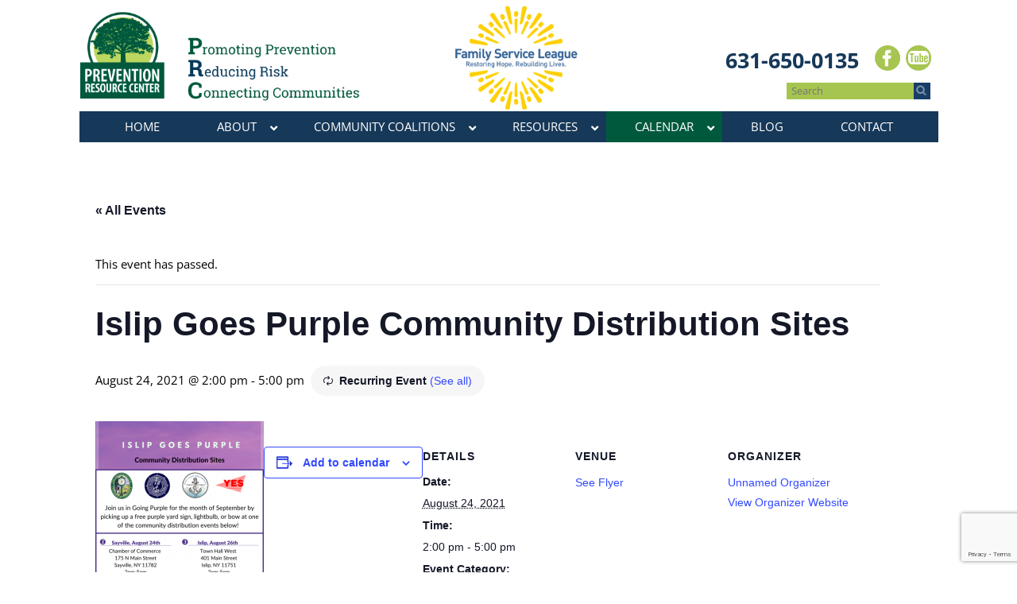

--- FILE ---
content_type: text/html; charset=utf-8
request_url: https://www.google.com/recaptcha/api2/anchor?ar=1&k=6LdnUIYUAAAAACebJXcIhp1zvAeBW4s5fsbfQnPZ&co=aHR0cHM6Ly93d3cubGlwcmMub3JnOjQ0Mw..&hl=en&v=PoyoqOPhxBO7pBk68S4YbpHZ&size=invisible&anchor-ms=20000&execute-ms=30000&cb=btc8jb9bq0z1
body_size: 48803
content:
<!DOCTYPE HTML><html dir="ltr" lang="en"><head><meta http-equiv="Content-Type" content="text/html; charset=UTF-8">
<meta http-equiv="X-UA-Compatible" content="IE=edge">
<title>reCAPTCHA</title>
<style type="text/css">
/* cyrillic-ext */
@font-face {
  font-family: 'Roboto';
  font-style: normal;
  font-weight: 400;
  font-stretch: 100%;
  src: url(//fonts.gstatic.com/s/roboto/v48/KFO7CnqEu92Fr1ME7kSn66aGLdTylUAMa3GUBHMdazTgWw.woff2) format('woff2');
  unicode-range: U+0460-052F, U+1C80-1C8A, U+20B4, U+2DE0-2DFF, U+A640-A69F, U+FE2E-FE2F;
}
/* cyrillic */
@font-face {
  font-family: 'Roboto';
  font-style: normal;
  font-weight: 400;
  font-stretch: 100%;
  src: url(//fonts.gstatic.com/s/roboto/v48/KFO7CnqEu92Fr1ME7kSn66aGLdTylUAMa3iUBHMdazTgWw.woff2) format('woff2');
  unicode-range: U+0301, U+0400-045F, U+0490-0491, U+04B0-04B1, U+2116;
}
/* greek-ext */
@font-face {
  font-family: 'Roboto';
  font-style: normal;
  font-weight: 400;
  font-stretch: 100%;
  src: url(//fonts.gstatic.com/s/roboto/v48/KFO7CnqEu92Fr1ME7kSn66aGLdTylUAMa3CUBHMdazTgWw.woff2) format('woff2');
  unicode-range: U+1F00-1FFF;
}
/* greek */
@font-face {
  font-family: 'Roboto';
  font-style: normal;
  font-weight: 400;
  font-stretch: 100%;
  src: url(//fonts.gstatic.com/s/roboto/v48/KFO7CnqEu92Fr1ME7kSn66aGLdTylUAMa3-UBHMdazTgWw.woff2) format('woff2');
  unicode-range: U+0370-0377, U+037A-037F, U+0384-038A, U+038C, U+038E-03A1, U+03A3-03FF;
}
/* math */
@font-face {
  font-family: 'Roboto';
  font-style: normal;
  font-weight: 400;
  font-stretch: 100%;
  src: url(//fonts.gstatic.com/s/roboto/v48/KFO7CnqEu92Fr1ME7kSn66aGLdTylUAMawCUBHMdazTgWw.woff2) format('woff2');
  unicode-range: U+0302-0303, U+0305, U+0307-0308, U+0310, U+0312, U+0315, U+031A, U+0326-0327, U+032C, U+032F-0330, U+0332-0333, U+0338, U+033A, U+0346, U+034D, U+0391-03A1, U+03A3-03A9, U+03B1-03C9, U+03D1, U+03D5-03D6, U+03F0-03F1, U+03F4-03F5, U+2016-2017, U+2034-2038, U+203C, U+2040, U+2043, U+2047, U+2050, U+2057, U+205F, U+2070-2071, U+2074-208E, U+2090-209C, U+20D0-20DC, U+20E1, U+20E5-20EF, U+2100-2112, U+2114-2115, U+2117-2121, U+2123-214F, U+2190, U+2192, U+2194-21AE, U+21B0-21E5, U+21F1-21F2, U+21F4-2211, U+2213-2214, U+2216-22FF, U+2308-230B, U+2310, U+2319, U+231C-2321, U+2336-237A, U+237C, U+2395, U+239B-23B7, U+23D0, U+23DC-23E1, U+2474-2475, U+25AF, U+25B3, U+25B7, U+25BD, U+25C1, U+25CA, U+25CC, U+25FB, U+266D-266F, U+27C0-27FF, U+2900-2AFF, U+2B0E-2B11, U+2B30-2B4C, U+2BFE, U+3030, U+FF5B, U+FF5D, U+1D400-1D7FF, U+1EE00-1EEFF;
}
/* symbols */
@font-face {
  font-family: 'Roboto';
  font-style: normal;
  font-weight: 400;
  font-stretch: 100%;
  src: url(//fonts.gstatic.com/s/roboto/v48/KFO7CnqEu92Fr1ME7kSn66aGLdTylUAMaxKUBHMdazTgWw.woff2) format('woff2');
  unicode-range: U+0001-000C, U+000E-001F, U+007F-009F, U+20DD-20E0, U+20E2-20E4, U+2150-218F, U+2190, U+2192, U+2194-2199, U+21AF, U+21E6-21F0, U+21F3, U+2218-2219, U+2299, U+22C4-22C6, U+2300-243F, U+2440-244A, U+2460-24FF, U+25A0-27BF, U+2800-28FF, U+2921-2922, U+2981, U+29BF, U+29EB, U+2B00-2BFF, U+4DC0-4DFF, U+FFF9-FFFB, U+10140-1018E, U+10190-1019C, U+101A0, U+101D0-101FD, U+102E0-102FB, U+10E60-10E7E, U+1D2C0-1D2D3, U+1D2E0-1D37F, U+1F000-1F0FF, U+1F100-1F1AD, U+1F1E6-1F1FF, U+1F30D-1F30F, U+1F315, U+1F31C, U+1F31E, U+1F320-1F32C, U+1F336, U+1F378, U+1F37D, U+1F382, U+1F393-1F39F, U+1F3A7-1F3A8, U+1F3AC-1F3AF, U+1F3C2, U+1F3C4-1F3C6, U+1F3CA-1F3CE, U+1F3D4-1F3E0, U+1F3ED, U+1F3F1-1F3F3, U+1F3F5-1F3F7, U+1F408, U+1F415, U+1F41F, U+1F426, U+1F43F, U+1F441-1F442, U+1F444, U+1F446-1F449, U+1F44C-1F44E, U+1F453, U+1F46A, U+1F47D, U+1F4A3, U+1F4B0, U+1F4B3, U+1F4B9, U+1F4BB, U+1F4BF, U+1F4C8-1F4CB, U+1F4D6, U+1F4DA, U+1F4DF, U+1F4E3-1F4E6, U+1F4EA-1F4ED, U+1F4F7, U+1F4F9-1F4FB, U+1F4FD-1F4FE, U+1F503, U+1F507-1F50B, U+1F50D, U+1F512-1F513, U+1F53E-1F54A, U+1F54F-1F5FA, U+1F610, U+1F650-1F67F, U+1F687, U+1F68D, U+1F691, U+1F694, U+1F698, U+1F6AD, U+1F6B2, U+1F6B9-1F6BA, U+1F6BC, U+1F6C6-1F6CF, U+1F6D3-1F6D7, U+1F6E0-1F6EA, U+1F6F0-1F6F3, U+1F6F7-1F6FC, U+1F700-1F7FF, U+1F800-1F80B, U+1F810-1F847, U+1F850-1F859, U+1F860-1F887, U+1F890-1F8AD, U+1F8B0-1F8BB, U+1F8C0-1F8C1, U+1F900-1F90B, U+1F93B, U+1F946, U+1F984, U+1F996, U+1F9E9, U+1FA00-1FA6F, U+1FA70-1FA7C, U+1FA80-1FA89, U+1FA8F-1FAC6, U+1FACE-1FADC, U+1FADF-1FAE9, U+1FAF0-1FAF8, U+1FB00-1FBFF;
}
/* vietnamese */
@font-face {
  font-family: 'Roboto';
  font-style: normal;
  font-weight: 400;
  font-stretch: 100%;
  src: url(//fonts.gstatic.com/s/roboto/v48/KFO7CnqEu92Fr1ME7kSn66aGLdTylUAMa3OUBHMdazTgWw.woff2) format('woff2');
  unicode-range: U+0102-0103, U+0110-0111, U+0128-0129, U+0168-0169, U+01A0-01A1, U+01AF-01B0, U+0300-0301, U+0303-0304, U+0308-0309, U+0323, U+0329, U+1EA0-1EF9, U+20AB;
}
/* latin-ext */
@font-face {
  font-family: 'Roboto';
  font-style: normal;
  font-weight: 400;
  font-stretch: 100%;
  src: url(//fonts.gstatic.com/s/roboto/v48/KFO7CnqEu92Fr1ME7kSn66aGLdTylUAMa3KUBHMdazTgWw.woff2) format('woff2');
  unicode-range: U+0100-02BA, U+02BD-02C5, U+02C7-02CC, U+02CE-02D7, U+02DD-02FF, U+0304, U+0308, U+0329, U+1D00-1DBF, U+1E00-1E9F, U+1EF2-1EFF, U+2020, U+20A0-20AB, U+20AD-20C0, U+2113, U+2C60-2C7F, U+A720-A7FF;
}
/* latin */
@font-face {
  font-family: 'Roboto';
  font-style: normal;
  font-weight: 400;
  font-stretch: 100%;
  src: url(//fonts.gstatic.com/s/roboto/v48/KFO7CnqEu92Fr1ME7kSn66aGLdTylUAMa3yUBHMdazQ.woff2) format('woff2');
  unicode-range: U+0000-00FF, U+0131, U+0152-0153, U+02BB-02BC, U+02C6, U+02DA, U+02DC, U+0304, U+0308, U+0329, U+2000-206F, U+20AC, U+2122, U+2191, U+2193, U+2212, U+2215, U+FEFF, U+FFFD;
}
/* cyrillic-ext */
@font-face {
  font-family: 'Roboto';
  font-style: normal;
  font-weight: 500;
  font-stretch: 100%;
  src: url(//fonts.gstatic.com/s/roboto/v48/KFO7CnqEu92Fr1ME7kSn66aGLdTylUAMa3GUBHMdazTgWw.woff2) format('woff2');
  unicode-range: U+0460-052F, U+1C80-1C8A, U+20B4, U+2DE0-2DFF, U+A640-A69F, U+FE2E-FE2F;
}
/* cyrillic */
@font-face {
  font-family: 'Roboto';
  font-style: normal;
  font-weight: 500;
  font-stretch: 100%;
  src: url(//fonts.gstatic.com/s/roboto/v48/KFO7CnqEu92Fr1ME7kSn66aGLdTylUAMa3iUBHMdazTgWw.woff2) format('woff2');
  unicode-range: U+0301, U+0400-045F, U+0490-0491, U+04B0-04B1, U+2116;
}
/* greek-ext */
@font-face {
  font-family: 'Roboto';
  font-style: normal;
  font-weight: 500;
  font-stretch: 100%;
  src: url(//fonts.gstatic.com/s/roboto/v48/KFO7CnqEu92Fr1ME7kSn66aGLdTylUAMa3CUBHMdazTgWw.woff2) format('woff2');
  unicode-range: U+1F00-1FFF;
}
/* greek */
@font-face {
  font-family: 'Roboto';
  font-style: normal;
  font-weight: 500;
  font-stretch: 100%;
  src: url(//fonts.gstatic.com/s/roboto/v48/KFO7CnqEu92Fr1ME7kSn66aGLdTylUAMa3-UBHMdazTgWw.woff2) format('woff2');
  unicode-range: U+0370-0377, U+037A-037F, U+0384-038A, U+038C, U+038E-03A1, U+03A3-03FF;
}
/* math */
@font-face {
  font-family: 'Roboto';
  font-style: normal;
  font-weight: 500;
  font-stretch: 100%;
  src: url(//fonts.gstatic.com/s/roboto/v48/KFO7CnqEu92Fr1ME7kSn66aGLdTylUAMawCUBHMdazTgWw.woff2) format('woff2');
  unicode-range: U+0302-0303, U+0305, U+0307-0308, U+0310, U+0312, U+0315, U+031A, U+0326-0327, U+032C, U+032F-0330, U+0332-0333, U+0338, U+033A, U+0346, U+034D, U+0391-03A1, U+03A3-03A9, U+03B1-03C9, U+03D1, U+03D5-03D6, U+03F0-03F1, U+03F4-03F5, U+2016-2017, U+2034-2038, U+203C, U+2040, U+2043, U+2047, U+2050, U+2057, U+205F, U+2070-2071, U+2074-208E, U+2090-209C, U+20D0-20DC, U+20E1, U+20E5-20EF, U+2100-2112, U+2114-2115, U+2117-2121, U+2123-214F, U+2190, U+2192, U+2194-21AE, U+21B0-21E5, U+21F1-21F2, U+21F4-2211, U+2213-2214, U+2216-22FF, U+2308-230B, U+2310, U+2319, U+231C-2321, U+2336-237A, U+237C, U+2395, U+239B-23B7, U+23D0, U+23DC-23E1, U+2474-2475, U+25AF, U+25B3, U+25B7, U+25BD, U+25C1, U+25CA, U+25CC, U+25FB, U+266D-266F, U+27C0-27FF, U+2900-2AFF, U+2B0E-2B11, U+2B30-2B4C, U+2BFE, U+3030, U+FF5B, U+FF5D, U+1D400-1D7FF, U+1EE00-1EEFF;
}
/* symbols */
@font-face {
  font-family: 'Roboto';
  font-style: normal;
  font-weight: 500;
  font-stretch: 100%;
  src: url(//fonts.gstatic.com/s/roboto/v48/KFO7CnqEu92Fr1ME7kSn66aGLdTylUAMaxKUBHMdazTgWw.woff2) format('woff2');
  unicode-range: U+0001-000C, U+000E-001F, U+007F-009F, U+20DD-20E0, U+20E2-20E4, U+2150-218F, U+2190, U+2192, U+2194-2199, U+21AF, U+21E6-21F0, U+21F3, U+2218-2219, U+2299, U+22C4-22C6, U+2300-243F, U+2440-244A, U+2460-24FF, U+25A0-27BF, U+2800-28FF, U+2921-2922, U+2981, U+29BF, U+29EB, U+2B00-2BFF, U+4DC0-4DFF, U+FFF9-FFFB, U+10140-1018E, U+10190-1019C, U+101A0, U+101D0-101FD, U+102E0-102FB, U+10E60-10E7E, U+1D2C0-1D2D3, U+1D2E0-1D37F, U+1F000-1F0FF, U+1F100-1F1AD, U+1F1E6-1F1FF, U+1F30D-1F30F, U+1F315, U+1F31C, U+1F31E, U+1F320-1F32C, U+1F336, U+1F378, U+1F37D, U+1F382, U+1F393-1F39F, U+1F3A7-1F3A8, U+1F3AC-1F3AF, U+1F3C2, U+1F3C4-1F3C6, U+1F3CA-1F3CE, U+1F3D4-1F3E0, U+1F3ED, U+1F3F1-1F3F3, U+1F3F5-1F3F7, U+1F408, U+1F415, U+1F41F, U+1F426, U+1F43F, U+1F441-1F442, U+1F444, U+1F446-1F449, U+1F44C-1F44E, U+1F453, U+1F46A, U+1F47D, U+1F4A3, U+1F4B0, U+1F4B3, U+1F4B9, U+1F4BB, U+1F4BF, U+1F4C8-1F4CB, U+1F4D6, U+1F4DA, U+1F4DF, U+1F4E3-1F4E6, U+1F4EA-1F4ED, U+1F4F7, U+1F4F9-1F4FB, U+1F4FD-1F4FE, U+1F503, U+1F507-1F50B, U+1F50D, U+1F512-1F513, U+1F53E-1F54A, U+1F54F-1F5FA, U+1F610, U+1F650-1F67F, U+1F687, U+1F68D, U+1F691, U+1F694, U+1F698, U+1F6AD, U+1F6B2, U+1F6B9-1F6BA, U+1F6BC, U+1F6C6-1F6CF, U+1F6D3-1F6D7, U+1F6E0-1F6EA, U+1F6F0-1F6F3, U+1F6F7-1F6FC, U+1F700-1F7FF, U+1F800-1F80B, U+1F810-1F847, U+1F850-1F859, U+1F860-1F887, U+1F890-1F8AD, U+1F8B0-1F8BB, U+1F8C0-1F8C1, U+1F900-1F90B, U+1F93B, U+1F946, U+1F984, U+1F996, U+1F9E9, U+1FA00-1FA6F, U+1FA70-1FA7C, U+1FA80-1FA89, U+1FA8F-1FAC6, U+1FACE-1FADC, U+1FADF-1FAE9, U+1FAF0-1FAF8, U+1FB00-1FBFF;
}
/* vietnamese */
@font-face {
  font-family: 'Roboto';
  font-style: normal;
  font-weight: 500;
  font-stretch: 100%;
  src: url(//fonts.gstatic.com/s/roboto/v48/KFO7CnqEu92Fr1ME7kSn66aGLdTylUAMa3OUBHMdazTgWw.woff2) format('woff2');
  unicode-range: U+0102-0103, U+0110-0111, U+0128-0129, U+0168-0169, U+01A0-01A1, U+01AF-01B0, U+0300-0301, U+0303-0304, U+0308-0309, U+0323, U+0329, U+1EA0-1EF9, U+20AB;
}
/* latin-ext */
@font-face {
  font-family: 'Roboto';
  font-style: normal;
  font-weight: 500;
  font-stretch: 100%;
  src: url(//fonts.gstatic.com/s/roboto/v48/KFO7CnqEu92Fr1ME7kSn66aGLdTylUAMa3KUBHMdazTgWw.woff2) format('woff2');
  unicode-range: U+0100-02BA, U+02BD-02C5, U+02C7-02CC, U+02CE-02D7, U+02DD-02FF, U+0304, U+0308, U+0329, U+1D00-1DBF, U+1E00-1E9F, U+1EF2-1EFF, U+2020, U+20A0-20AB, U+20AD-20C0, U+2113, U+2C60-2C7F, U+A720-A7FF;
}
/* latin */
@font-face {
  font-family: 'Roboto';
  font-style: normal;
  font-weight: 500;
  font-stretch: 100%;
  src: url(//fonts.gstatic.com/s/roboto/v48/KFO7CnqEu92Fr1ME7kSn66aGLdTylUAMa3yUBHMdazQ.woff2) format('woff2');
  unicode-range: U+0000-00FF, U+0131, U+0152-0153, U+02BB-02BC, U+02C6, U+02DA, U+02DC, U+0304, U+0308, U+0329, U+2000-206F, U+20AC, U+2122, U+2191, U+2193, U+2212, U+2215, U+FEFF, U+FFFD;
}
/* cyrillic-ext */
@font-face {
  font-family: 'Roboto';
  font-style: normal;
  font-weight: 900;
  font-stretch: 100%;
  src: url(//fonts.gstatic.com/s/roboto/v48/KFO7CnqEu92Fr1ME7kSn66aGLdTylUAMa3GUBHMdazTgWw.woff2) format('woff2');
  unicode-range: U+0460-052F, U+1C80-1C8A, U+20B4, U+2DE0-2DFF, U+A640-A69F, U+FE2E-FE2F;
}
/* cyrillic */
@font-face {
  font-family: 'Roboto';
  font-style: normal;
  font-weight: 900;
  font-stretch: 100%;
  src: url(//fonts.gstatic.com/s/roboto/v48/KFO7CnqEu92Fr1ME7kSn66aGLdTylUAMa3iUBHMdazTgWw.woff2) format('woff2');
  unicode-range: U+0301, U+0400-045F, U+0490-0491, U+04B0-04B1, U+2116;
}
/* greek-ext */
@font-face {
  font-family: 'Roboto';
  font-style: normal;
  font-weight: 900;
  font-stretch: 100%;
  src: url(//fonts.gstatic.com/s/roboto/v48/KFO7CnqEu92Fr1ME7kSn66aGLdTylUAMa3CUBHMdazTgWw.woff2) format('woff2');
  unicode-range: U+1F00-1FFF;
}
/* greek */
@font-face {
  font-family: 'Roboto';
  font-style: normal;
  font-weight: 900;
  font-stretch: 100%;
  src: url(//fonts.gstatic.com/s/roboto/v48/KFO7CnqEu92Fr1ME7kSn66aGLdTylUAMa3-UBHMdazTgWw.woff2) format('woff2');
  unicode-range: U+0370-0377, U+037A-037F, U+0384-038A, U+038C, U+038E-03A1, U+03A3-03FF;
}
/* math */
@font-face {
  font-family: 'Roboto';
  font-style: normal;
  font-weight: 900;
  font-stretch: 100%;
  src: url(//fonts.gstatic.com/s/roboto/v48/KFO7CnqEu92Fr1ME7kSn66aGLdTylUAMawCUBHMdazTgWw.woff2) format('woff2');
  unicode-range: U+0302-0303, U+0305, U+0307-0308, U+0310, U+0312, U+0315, U+031A, U+0326-0327, U+032C, U+032F-0330, U+0332-0333, U+0338, U+033A, U+0346, U+034D, U+0391-03A1, U+03A3-03A9, U+03B1-03C9, U+03D1, U+03D5-03D6, U+03F0-03F1, U+03F4-03F5, U+2016-2017, U+2034-2038, U+203C, U+2040, U+2043, U+2047, U+2050, U+2057, U+205F, U+2070-2071, U+2074-208E, U+2090-209C, U+20D0-20DC, U+20E1, U+20E5-20EF, U+2100-2112, U+2114-2115, U+2117-2121, U+2123-214F, U+2190, U+2192, U+2194-21AE, U+21B0-21E5, U+21F1-21F2, U+21F4-2211, U+2213-2214, U+2216-22FF, U+2308-230B, U+2310, U+2319, U+231C-2321, U+2336-237A, U+237C, U+2395, U+239B-23B7, U+23D0, U+23DC-23E1, U+2474-2475, U+25AF, U+25B3, U+25B7, U+25BD, U+25C1, U+25CA, U+25CC, U+25FB, U+266D-266F, U+27C0-27FF, U+2900-2AFF, U+2B0E-2B11, U+2B30-2B4C, U+2BFE, U+3030, U+FF5B, U+FF5D, U+1D400-1D7FF, U+1EE00-1EEFF;
}
/* symbols */
@font-face {
  font-family: 'Roboto';
  font-style: normal;
  font-weight: 900;
  font-stretch: 100%;
  src: url(//fonts.gstatic.com/s/roboto/v48/KFO7CnqEu92Fr1ME7kSn66aGLdTylUAMaxKUBHMdazTgWw.woff2) format('woff2');
  unicode-range: U+0001-000C, U+000E-001F, U+007F-009F, U+20DD-20E0, U+20E2-20E4, U+2150-218F, U+2190, U+2192, U+2194-2199, U+21AF, U+21E6-21F0, U+21F3, U+2218-2219, U+2299, U+22C4-22C6, U+2300-243F, U+2440-244A, U+2460-24FF, U+25A0-27BF, U+2800-28FF, U+2921-2922, U+2981, U+29BF, U+29EB, U+2B00-2BFF, U+4DC0-4DFF, U+FFF9-FFFB, U+10140-1018E, U+10190-1019C, U+101A0, U+101D0-101FD, U+102E0-102FB, U+10E60-10E7E, U+1D2C0-1D2D3, U+1D2E0-1D37F, U+1F000-1F0FF, U+1F100-1F1AD, U+1F1E6-1F1FF, U+1F30D-1F30F, U+1F315, U+1F31C, U+1F31E, U+1F320-1F32C, U+1F336, U+1F378, U+1F37D, U+1F382, U+1F393-1F39F, U+1F3A7-1F3A8, U+1F3AC-1F3AF, U+1F3C2, U+1F3C4-1F3C6, U+1F3CA-1F3CE, U+1F3D4-1F3E0, U+1F3ED, U+1F3F1-1F3F3, U+1F3F5-1F3F7, U+1F408, U+1F415, U+1F41F, U+1F426, U+1F43F, U+1F441-1F442, U+1F444, U+1F446-1F449, U+1F44C-1F44E, U+1F453, U+1F46A, U+1F47D, U+1F4A3, U+1F4B0, U+1F4B3, U+1F4B9, U+1F4BB, U+1F4BF, U+1F4C8-1F4CB, U+1F4D6, U+1F4DA, U+1F4DF, U+1F4E3-1F4E6, U+1F4EA-1F4ED, U+1F4F7, U+1F4F9-1F4FB, U+1F4FD-1F4FE, U+1F503, U+1F507-1F50B, U+1F50D, U+1F512-1F513, U+1F53E-1F54A, U+1F54F-1F5FA, U+1F610, U+1F650-1F67F, U+1F687, U+1F68D, U+1F691, U+1F694, U+1F698, U+1F6AD, U+1F6B2, U+1F6B9-1F6BA, U+1F6BC, U+1F6C6-1F6CF, U+1F6D3-1F6D7, U+1F6E0-1F6EA, U+1F6F0-1F6F3, U+1F6F7-1F6FC, U+1F700-1F7FF, U+1F800-1F80B, U+1F810-1F847, U+1F850-1F859, U+1F860-1F887, U+1F890-1F8AD, U+1F8B0-1F8BB, U+1F8C0-1F8C1, U+1F900-1F90B, U+1F93B, U+1F946, U+1F984, U+1F996, U+1F9E9, U+1FA00-1FA6F, U+1FA70-1FA7C, U+1FA80-1FA89, U+1FA8F-1FAC6, U+1FACE-1FADC, U+1FADF-1FAE9, U+1FAF0-1FAF8, U+1FB00-1FBFF;
}
/* vietnamese */
@font-face {
  font-family: 'Roboto';
  font-style: normal;
  font-weight: 900;
  font-stretch: 100%;
  src: url(//fonts.gstatic.com/s/roboto/v48/KFO7CnqEu92Fr1ME7kSn66aGLdTylUAMa3OUBHMdazTgWw.woff2) format('woff2');
  unicode-range: U+0102-0103, U+0110-0111, U+0128-0129, U+0168-0169, U+01A0-01A1, U+01AF-01B0, U+0300-0301, U+0303-0304, U+0308-0309, U+0323, U+0329, U+1EA0-1EF9, U+20AB;
}
/* latin-ext */
@font-face {
  font-family: 'Roboto';
  font-style: normal;
  font-weight: 900;
  font-stretch: 100%;
  src: url(//fonts.gstatic.com/s/roboto/v48/KFO7CnqEu92Fr1ME7kSn66aGLdTylUAMa3KUBHMdazTgWw.woff2) format('woff2');
  unicode-range: U+0100-02BA, U+02BD-02C5, U+02C7-02CC, U+02CE-02D7, U+02DD-02FF, U+0304, U+0308, U+0329, U+1D00-1DBF, U+1E00-1E9F, U+1EF2-1EFF, U+2020, U+20A0-20AB, U+20AD-20C0, U+2113, U+2C60-2C7F, U+A720-A7FF;
}
/* latin */
@font-face {
  font-family: 'Roboto';
  font-style: normal;
  font-weight: 900;
  font-stretch: 100%;
  src: url(//fonts.gstatic.com/s/roboto/v48/KFO7CnqEu92Fr1ME7kSn66aGLdTylUAMa3yUBHMdazQ.woff2) format('woff2');
  unicode-range: U+0000-00FF, U+0131, U+0152-0153, U+02BB-02BC, U+02C6, U+02DA, U+02DC, U+0304, U+0308, U+0329, U+2000-206F, U+20AC, U+2122, U+2191, U+2193, U+2212, U+2215, U+FEFF, U+FFFD;
}

</style>
<link rel="stylesheet" type="text/css" href="https://www.gstatic.com/recaptcha/releases/PoyoqOPhxBO7pBk68S4YbpHZ/styles__ltr.css">
<script nonce="SGg3D9sLrbWYtHKvYT5AFQ" type="text/javascript">window['__recaptcha_api'] = 'https://www.google.com/recaptcha/api2/';</script>
<script type="text/javascript" src="https://www.gstatic.com/recaptcha/releases/PoyoqOPhxBO7pBk68S4YbpHZ/recaptcha__en.js" nonce="SGg3D9sLrbWYtHKvYT5AFQ">
      
    </script></head>
<body><div id="rc-anchor-alert" class="rc-anchor-alert"></div>
<input type="hidden" id="recaptcha-token" value="[base64]">
<script type="text/javascript" nonce="SGg3D9sLrbWYtHKvYT5AFQ">
      recaptcha.anchor.Main.init("[\x22ainput\x22,[\x22bgdata\x22,\x22\x22,\[base64]/[base64]/bmV3IFpbdF0obVswXSk6Sz09Mj9uZXcgWlt0XShtWzBdLG1bMV0pOks9PTM/bmV3IFpbdF0obVswXSxtWzFdLG1bMl0pOks9PTQ/[base64]/[base64]/[base64]/[base64]/[base64]/[base64]/[base64]/[base64]/[base64]/[base64]/[base64]/[base64]/[base64]/[base64]\\u003d\\u003d\x22,\[base64]\\u003d\x22,\x22wrrDvMOZbylBwrw/wp5WSMKSRsOpZsOiZFR1XsKNMyvDm8O1Z8K0fC9Pwo/[base64]/DgcKywprDgU/ConXDmMObOQrDoD/CkMOBPWB2w4t0w4HDs8O2w75GEgLCk8OYFm1DDU82BcOvwrtmwrR8IDxKw7dSwqHCvsOVw5XDtsO2wq9oS8KVw5RRw4zDjMOAw65DbcOrSCHDrMOWwod6EMKBw6TCusOKbcKXw5tmw6hdw41/woTDj8K8w7Q6w4TCrEXDjkgAw77Duk3CkBZ/WErCkmHDhcOxw4bCqXvCjsKtw5HCq2TDtMO5dcOyw5HCjMOjWxd+woDDh8OhQEjDoG1ow7nDhgwYwqAAAWnDuiVkw6keGxfDpBnDm0fCs1FUBkEcEMOdw41SJsKbDSLDnsOLwo3DocO6QMOsacKhwpPDnSrDpsOodWQ/w5vDry7DuMK/DMOeI8OIw7LDpMKgL8KKw6nCosOjccOHw57Cm8KOwoTChsO1QyJTw67DmgrDisKqw5xUUMKsw5NYTsOwH8OTOjzCqsOiEsOybsO/wpgQXcKGwpLDn3R2wqIXEj8FIMOuXxXCskMEKMO5XMOow6fDmTfCkmDDlXkQw5bCtHk8woTCij56BjPDpMOew5g0w5NlBAPCkWJMwpXCrnYGBnzDl8O2w7zDhj98d8Kaw5USw4/ChcKVwrzDgMOMMcKXwrgGKsOKU8KYYMOnF2omwpHCocK5PsK1QwdPKMOKBDnDgcObw40vZxPDk1nCqhzCpsOvw7TDjRnCsibCvcOWwqsaw7JBwrUawrLCpMKtwo/CgSJVw5Z3fn3DvsKBwp5lf24ZdG5dVG/DmMKwTSATFRpARcOPLsOcKsKfaR/CksOzKwDDhcKPO8KTw6PDkAZ5Mj0CwqgUbcOnwrzCsgl6AsKVXDDDjMOAwrNFw703EMOHASrDgwbChgYGw70rw7PDtcKMw4XCq2wBLnlgQMOCFsOLO8Olw5fDmzlAwqnChsOveRUtZcOwZsOGwobDscOdCAfDpcK4w6Agw5ANRTjDpMKtSR/[base64]/ClgfChFQVwrHCm8K9KjLDp8OEw6MVD8K0NDPDuXzCt8Okw7HDrm/CmsK8dSLDvhfDqjlXdMKtw40pw4Eww74owppLwoAWVUhcHnBmXcKfw4jDiMKbRlLCm07Cq8OewoRqwp/ClsO9HSnCiUhnY8OrCMOuPRjDgQ4GOMODAjDCv0bDuHANwqlMRnrDl3xOw4Y/WA/DmmrDtsKobSvDv17DnkPDmMOeMw5TG3oFw7d5wrQew6xkewZDw77Cq8K3w6bDqyEUwqUewqrDnsO1w6IHw53DjMOzUnsdwrtEaTRFw7PCiXBUccOMwqTCrHBUbkPCgU1vw5PCqmV8w6jCicOpfmhFUQ/DgB/DlxELQz9Aw5JQwpslNsOjw7DCiMOpaGQCwol8BxXCi8Oqw68rwr1aw4DChXzCgsKwBlrCiwdoEcOMcB/[base64]/CqcKRD8KNbsOWw4RPMx4vwoI7w7bCuHgAw4HDhcKDAMOzJMKJNsKqYlDCt3tEZV7DmsKIwqJsMcOBw6DDhMKuRkvCux7CmMO8XsKrwqYbwr/Ch8O5wrnDssK6V8O8w43CkEEXdMORwqnCoMO6GXnDqWQWNsO/IUFKw4DDoMOfdWTDiExjT8Ozwqtbcl5GXj7Dv8KRw4N4HcOBAXPClyDDk8Kuw69owqQVwrDDl3/DukgawpnCusKfwrVhNMKga8OdARjCoMKzLnQ8wp1wDn8RbGLCqcKVwqohanx8M8KuwqXCognDmsKfwr4hw5lewo/DlcKNBXQydsOwKjbCjTLDusO+wrdZcFHDo8KaV0PDjcKDw4Atw4ddwoViBFPDrMOrCMKMfcKeTC17wqzDlwt/[base64]/DpcK3wrTCoTIPw47DtHPDnSDCoGtKYkMww7DCqk/DmcKmUsOlwpozU8KPG8OowrXClGVtGWocDsKxw7BYwqJzwoMIw4rDnhfDoMOJw6ktw4nChkw5w78hWsOFEmzCpMOpw7/DhDLDv8O8woTCuQUmwrNrwo9OwrJTw69eNsOjAUnDjhzCr8OQPFHDrsK3wqvCisKpCClww5rDnD5uFzTCk0/CvklhwqFZwozCk8OSAzNcwrBQfcOMNBHDtDJrZMK4wrPDpy/CsMKmwrUpWAfChHdbMCzCuXw+w6DClzRtw7bCrMO2YXTCl8Kzw7PDv2ckOUViwpoKLWHDgl4ewoXCisKOw4zDiE/CosKZbm7CtW3Cmll1Tgc7w4EsasOLF8K2w4XDsSTDhk/Ds11/[base64]/CmnAswoDCkMODw7LDmjPDv8KYBEFVHsKlw6DDmmldwr3DisO3wozDq8OEOTDClX5LKz4ecwLDmX/CtmjDlH0/[base64]/wqYNLGwUGC/[base64]/w7vCgMOtNkrChm/[base64]/Dhx/CgMKZwrUpJFvDqsKDJcOAwpJwJVLDisKwMMKvw5rCu8O5dsKHHCcAZcOsEh40wq/Cr8K1G8OEw54+A8OpBQl+WUVdwqFcaMKhw7vClkvCgA3DjmkpwoXCkMOCw6jCgcOUTMKBRCQCwqE7w5EzZMKKw4x+JAJCw4h2QH8dAMOIw7DCl8OBe8OQwofDjhrDnQTCkALCiH9gTsKZwpsVwocQwr4mwoRfwqvCky/[base64]/Cu1DDrG7DhMOSFcKZw4DDgzDCnyPDkMO8dXphO8KDBMKUa2QcBB1UworCgWlJwonCicKSwr1Kw7/Cq8KQw5c6FFA8JsOqw6/DszFgBMOjZyogBCQpw5BICMKcwrHDqDhpIElPLMO/wr40wppBwr7DgcOjwqNddMOFcMOFNi7DqsOpw6VzesKcHgZmRMOOKy3CtDsQw6UmD8OxH8OnwqlUfhQUVMKMHg3Dkx1JYC7CjQXCijhwe8OSw7rCssOILCFlwqtjwrVUwrALQAsyw7cwwo7CtXzDgcKrO3w1FcO/PTIxw4oLfWMHJD0FdytUFMK1b8OxcMOIKi/CugbDiF1ewqYkDzMMwp/CpsKKw4/Dv8KwfVDDmkBDwr1bw4ZJdcKqbELDlHYOaMOQLMODw7DCuMKgWXZVJMKDa3Mhw5HDrVI9PztyPE8Veg0fKsKkK8Klw7E4M8KSVsOyJ8KtGcOIKMOCJcK4EcOew6wSwqI/V8OQw4wHFlEwGgFjZsKLPipRUWZlwqzDjMO7w6lEw5N7w6gawolhZgV0LF7ClcK5wrNiTkbCj8OlX8KKwr3Dm8OYGsKWejfDqnvCnyMxwo/[base64]/CpsKyB8KSCUrCo8OsIsKvwqRSfFFRGsOuwq1Tw7fCrGZ9wprCrMKzGcOHwqpFw60RJ8OqLw7ClMKwfsKfZXN/wpfDssKuKcKUwq8sw592LwMAw47CuzEYBMOaFMKnZDIxw4QWwrnCssOGcsKqw7JoGMK2GMKaZiYnwrzCisKYW8KMFsKKCcOsTsOSaMKMFHciCsKAwqBcw7jCgMKZwrxwIx3Ci8OTw4vCsTdTFhcRwqXCnWB1wqXDtHDDkMKNwqccJF/CusK6FwfDpsOXfxXCjBbDh2xufcKJw7LDuMK2wo0JL8KhfsKCwpIgwq3CtmRVM8OiUMO6UA4xw77Dr1VLwpIsB8KeX8OrBk/DqBMeEsOQwqTCgzXCp8O4dcOVYEIkI3pww4ddN0DDikU0w5TDpz/Cm0t0LDbDjiDDusOaw5oZwoLDscKeCcOFQS5qQsOsw6oMD0fDicKVMsKKwoPCtAFQPcOsw7cob8KfwqUAaAdJwrdsw7TDlRVecMOlwqHDtsOBO8Ozw65sw5w3woRmw5ghMmdMw5TCocOPDDfDnSsKT8OASsOxNMK+w7IUVxrCh8Opwp/ClcK4w6fDoQjCkzTDnRnCoG7CuQHCiMOSwo3DqWfCmGRNbMKUwrHDoDXCrF/Di2sxw7dJwrTDpsKLw4nDnDgrCsOBw77DhcO5QcO+wq/Dm8Knw4HCtAlVw7RrwqtAw4lfwovCjilxw55bOETDvMOqBzDClnrDoMKIBcOAwpp1w6w0AcObwrrDnMO1KVnCizkxOxjDrB1Qwpwww4bCmEYFBGLCoVkmRMKBCXkrw7NfEi5cwpTDoMKCJENFwpl0wpQRw5dsCcK0CcO/w7rDn8KfwqzCisKgw6Znwp3DvRpWwq/CrRPCh8KDeCXCmmLCr8O4BsKzeDcZw5RXw4wVJTDClD48w5sZw517WW4mWMK+M8OAZcKOCMO6w69lw5zCn8OSUGfClRNqwrAjMcO9w6bDlFZFf0/[base64]/Ci8Kkw4PChTDCu8OewpTClMKMwppDHiDCnMKrAsOaTAHDuMOawp3CjCJywobDilZ8wpvCkAB0wqfCucKvwopQw5EYwqLDq8KsRsKlwr/DijBPw70fwp1dw7LDv8Kaw6k3wrIwAMOCB3/DtQTDmMK7w70jw61Dw4EWw4sBUjdYDsKHF8KGwpoMHUDDrArDlsOKUV0+D8KxOyh2w5wKwqXDl8Okw5bCjMKrC8KtRcOaSy/DnMKpMcKNw7XCg8OYIMODwrrCgmjDnHDDuQvCtDczecKEGcO+YQXDtMKtG3dZw6zCuA7CkEAswpnDnsOPw45/[base64]/CgMOQVhHCk0cLPcOYCQTDncOpw6gIX0JDYypfAsO8wqPCg8OsOCvDmjIBPEswRnDCsiVYfCkgQA9UbMKKMWHCrcOpNMK+wqbDksKlX2IhVB3Cq8OFeMKsw4TDplrDnkDDu8OLwpHDhyBUMcKHwpLCpB7Ct1/Cj8KYwoHDucOkamh1ImvDtVoXQA5aI8K7wrfChXBXS35+DQPCkMKIUsOHXMOCOsO9HsKwwrFMClbDgMKgPAfDtMOOwp5RacOJw7UrwoLDiDUZwpfDog9rB8Kxc8KKZcOvRVfCkEnDtz4CwqTDpBPCmwEiA3rDoMKNMsOkeQjDu01lCsKfwpx0PT/CqXMKwolKw6DCpcKqwohfXT/CvhvCjnwqwpbDpxsdwpXDrnlRwonCtWdpw5vCgiNZwoEIw55bwqQUw4krw5UxMMKyw6/[base64]/CvcKQIcOIfMOZF35vfhAvwpJVw5Nmw7bDpzjCgS8qBsOcMzjDoVMWRMKkw4nDi18owofCrR1/Z2XCm1nDth9Sw5RPPcOqTApdw6cFNhdGwrzCkB/Dn8Okw7JJM8OHLMOzFsKzw4kBB8KYw5bDrsOmY8Kmw4fCn8OvOX3DrsKlw4QUN2XCojLDqR0tGcO+QHcdw5/[base64]/Cv2XDmgLDmz0nc3HDj23CnEITOzkHw7XDgsOiTHjDg05rHjBWVcOlw7DCsEQ5woAhwrEwwoIjwqTCrcOUMgPCh8OCwrAew5nCsn5Vw5IMA1ILXmjCv2TCo0Nkw5U0VMObAgk7wr/CjMOLwpDDun5cIcOBwqhldGERwqLCtMKcwqHDqcOAw6bCr8KiwoLDv8K9DTFzwqjDimh7M1bDucKREMOLw6HDu8OEw6FWw6bCqsKcwofCocKiXXzCuScswo3CjynDsVjDvsOZwqInFMKgDcKuJVbCmVYsw4/Cm8OSw6B+w6HCjMKWwrXDmHQ6JsOmwofCk8KWw7NvUMOoRmjCl8OuKwHDl8KjWcKDc1hWYXttw7A/VmRUV8K5YcKtw53Cn8KLw5s7dsKVT8KbLjxXdMK6w7TDs1fDu1zCtDPCiFtxFsKmU8O8w7xlw7QJwrJXPgvDncKOaQ7Ch8KESsK8w4EVw6h7JcKFw5/CvsKNwp/DlRXDvMKPw4/Cv8KwL0rCnk0dcsOgwqzDkcKLwrZ1LD8RPTLCujpswqvCoUE9w7XCn8Osw7DCnsOhwrXDh2vDjsOhw5jDin7CtXrDkcK1Uzx1wqo6EFPCgsOkwozCkkbDm33DlMO/OEphw7MKw5ARHjgqLnN5ay8AVsK0GcO8V8KEwqTCpXLCvcOGw58DSQFAfnjCkHI9wr7CkMOqw73CsHBzwpHDhil5w5fCpDl1w7M6ecKFwqwsZMK3w7I/RiQQw53DsUt6G0sQZMK3w4RDTgYCGMKCCxTDpsKwF3fDqcKaAMOvBVnDmcKmw754PcKzw7Fpw4DDgEt4w4bCkyjDiGfCs8KFw5/ChgZ9FsOQw65Sbl/Cp8OrDC4Vw4weGcOnbzxEYsOfwoZ3eMKEw4LDpn/DsMKnwp8mw5kiBsO7w44namw4XUJcw6w4cSfCimZBw7DDhMKUWkQSbsO3KcKlDkx/wqzCvk5ddQ51D8KAwqnDqyEpwqhhw5drAG/DuVfCrsOEEcKjwpnCgMOowrbDgcKBGC/Cr8KRawrCmsO1w7Zxw5fDiMKXwoIjacKpwqUTwr8MwqDCjyN8w6c1WcO/wqhWYcO7w5PDtcO7w705wr/DjsOkXsKaw5xJwqDCu3IcLcOCw4UXw6DCpmPDk2bDtAckwrVITVvClXXDsxUQwrjDhsOuaAdlw6tFKUzCmsOvw4LDhwzDpjfCvyDCvsOzw71uw74Ow6TCrXXCp8KsRcKew5xPUHJNw7lLwr1UDWJUfsOcw4NSwr/DrCw4wpnDum/Cmk7Ch15mwoXCosKww5LDtQUewrk/[base64]/DgcO9w4nCs8KtwqNAwpAlwrFcwp/DsHnChH7DjEnDssKIwoDDlhFgwo5tQcK6YMKwRsOowrXCtcKMW8KbwoNaG3BSJ8KcLMOqwq1YwrBrfcOmwqcdenICw4t0RMO1wpYxw4HDm3dEe1nDkcOqwq/[base64]/M8OCQcOxwpzDnTjCi1gsI8KwPhvCuMKYw4XDkjBnwqVoKcOzM8KFw53DgxhUw63Do3ZEw4zCkMK9wrLDicKlwqzCjX7DoQR8w5PCvCHCvMK2OGoDw73CtMKSPF7CicKew4c6GVjDhlDCocKlw6jCty4jwrHCnkTCpsOhw7whwrI8wqjDtz0BRcKlw5fDtm4iSMOya8K/ejLCgMKHFRDCk8KgwrAsw5wNYELCpsO9w7A5Y8O5w7h8RMOMVsOlPcOpORtSw7ozwqRuw63DoV7DsTbCnMOPworCr8K7L8K0w67CoBHDusOHQsO8ZEIsCw4xFsK7wqvCoSwGw7XChnjCpAnCsVhCwr3DtMOHw5pDPHN+w6/ClFHDisKGJlkVw6RkYMK5w5sJwq5xw7TDv2PDqmh3w7U8wp0Tw6fDi8OAwq3ClMKiw5QRasKVw67Cnn3DocOpTwDCoG7ChsK+PS7CjMKPXFXCusOjwqsbAgkiwo/DjTZpdsOjTsO5w5nCvyTCtcKVWcOzworDviJRPCTCvC3DncKcwpZ8wqTCu8Orwr7DkWDDmMKFw4LCmhQnw77CqQvDkMKSCAkKAR/DksOcfiTDvsKUwpoLw4jCkWYnw5puw7nCmTDCuMOkw4TCi8OKWsOtLsOuJsO+KMKEw4l5ZcOuw6LDtTF+FcOoAcKCasOnKMOUUzvCrMOlwrk8VUXClDzDtcKSwpDDjjxQwoFRwq/CnTrCknlEwp/[base64]/Cj1zCq0LDmGt/bXEAMF/CqMKla2cbw6XCvMKWwpBQDcOSwoFmYBHCpEkMw5bDgMO8w6TDrnEqYB3CoEx5w6cjbcKfw4LCiS/CjcOUw6ciwqkLw6Zpw5Fcw6/DvcOmw4vChcOBLsKow7hOw5bCoS4rWcOGLcKHw5TDkcKlwqHDvMKFdcKXw6jChCZPwr5pwqRTfUzCqVzDnRNgUxszw7hSEsOCNcK0w5dID8KPLMOmVQUSw4DClsKFw5zCkxfDoxHDtFFRw7VwwptIwqfDkCl6woXCuzQWAsKXwpNywpvCjcK/w74vw4gIPcK3VErDhzMKGcK6cWBgwqHCicOZT8Oqa3IDw798TMKyNsOFw6Evw4bDtcOACC1Dw6IkwrjDuBfCmsO7b8O+FDjDtMKnwqlQw7o/w6jDl3zDs1l6w4NGJw7DiH0sQ8ObwpLDnWkFwrfCtsOhWU4Gwq/CtsOyw6fDtMOcTjJ5wp8XwqrCgBAYHz7DsxzCksOKwoXCrjpSOsKlKcOjwojCiV/DqkHCq8KOJk0PwqhdPVXDqcO3CcOtw43DpWPCqMKGw5N/Wnl3wp/Cm8O8w6hgw5PDlWXCmzHDt0Nqw67Dr8KtwozDksKcw5LDunI2w7MZXsK0EjbClxTDrG0vwqA6e1kUCcOvwrVnHw89QH/CtyHCtMKlOMKsX0fDsWI7w5kZwrbDhmEQwoA6T0TDmMKAwpMrw6PCm8OhPlxZwoXCscK0wrRmc8Ojw5Vfw5nDrsOJwrY9w4Npw5LCmcOKSgDDi0LDrsOLSXx9woBhE2zDisKUI8O5w4hhw7B+w6/DiMKtw5ZLwqvCrcORw6rCj1VObQjCu8K4wp7DhnNIw7NZwrjCmVlVwqnCnV7DvcOpw4giwo7Dv8O+wrJRZcOuK8KmwpbDosKww7ZyEV1pw5Bcw5TCtj3DlxUjeBdRHEnCtMKOdcK7wpZ+CcO5cMKbVCpFeMO/NhAFwplRw74eesKxUsO/wqbChWjCvBEhK8K5wrXDkxo5Z8KrBMOmKSQmwqnChsODUHfCpMK3w4IAdg/DqcKKwqtVf8KqQzHDoWMuw5FLwpPDisOQa8OwwqLDucO/wrHCo2tBw4/Ci8K9BDfDnsOVw5ZSMMKDOh4yG8KIecOZw4PDmWoCfMOmTcO0wofCuB3CjsOeXsOAJEfCt8KpOMKXw6ogXR40QMKxAMOHw5/[base64]/ChMK2eQ48w4U0w7jDlcOBwpUAw43DsBgAw4HCgQDCmxvCs8KFwrQ5wo7CmcOYwronw4TDlsKYw7XDmcOsRsOzAkzDiGcdwqnCoMKYwo5Cwr/DscOlw7oXBz3DpMOQw6oIwrFlwq/CsQ1pw5obwpHDpFN9woMGPXrDhcKRw6csbGpSwpHDl8OJDlIKKcKAw5Ixw7RuSTpFVMOHwpEHHmg9SB8Uw6BtGcOEwr9aw4Q8woDCuMOZw6YoHsOzTzHDt8OCw7fDq8Kow6AcG8KrQcOfw5nCuRBgGcKvw7vDtMKNw4QRwo/DmipKcMK8XnkOFsKYw4UfAcK9V8ORCmrDoXNHP8K5VyXDksKqCDXDtsKzw7vDg8KoJcOywpTDr2rCm8Oaw7XDoBbDoGzCqMO4OMKXwp4/[base64]/Ct8K/[base64]/[base64]/wpk7w7EvbsOeH8K/[base64]/DjcOkMg/[base64]/Do8OoLcKuS8KlI8OawocNwrcFeE8CMmxXwrQ6w5wnw58Xaj/Dj8KIV8OBw7xdw4/CucK0w7XCkkxUwr/CpcKTKcKxwoPCgcKQEDHCv1jDr8K8wp3CrsKJf8O7HznDpMKzwqLCgTLCscO+bhjCvsKtWn8Uw5crw5HDqWbDklLDsMKpwokuQw3Cr0jCqMK6PcOtc8O2EsObeiXCmkwzwoECRMOsLEF9WlYawoLClMKaTXLCmsK/wrjCj8OSRAQzcS/DjcOKZMOdXi0iOURMwr/[base64]/Cr8OpwpBhwqjCpMONAsONOcO9M3LDvsOsAMOLF8K6wo1Qfw3Ck8OJIsONCsKwwqRjCBdBw6jDuXEMSMKPwqLDrsOYwpw1w7TDgyx4WGN+CsKfCsKkw4gpwot/QsK6QW1SwqLDjzTCs0DDucKNwrLCncObwpciw5R5MsKkw6/Cv8Kec3TCnTdOwpjDmFBvw7s0WMO3VMK/dzoMwrtETcOlwrDDqMKANsO+B8K2wq9AXGLClMKQfcOcdcKCBVx1wqBHw7J5YMO6woHCiMOkwrhVH8Kcdx5Bw4ozw6XCjWPCtsK/[base64]/DgULDsnAiw4jCrH/[base64]/[base64]/w6/DkgvDhsKKQMOeI3XCk8OhBGUyVTjDgA3CtMO3w7fDizXDn19tw4EpZiYZUUVwcMOowrfCoRfDkSPDmsO6w7k+wpNxwpZedsKracOgw5NvGTkMUVLDnH5FfMOYwqYAwqzCo8OLf8K/wqHCqcOpwqPCksOVIMKnwox2dcOFw4fCjsOswqXDuMOFw4o7TcKiSsOVw6zDqcKCw5lMwpbDpsKoXUshQB5IwrMsfnwLwqs7w40oGEbCkMKWw5RUwqNnVSDCmsOWZx7Coz9ZwqrCosKdLh/DnQlTwqfDu8KLw6rDqsKgwqkcwq5VEGUfCcOHwqjDgRDCvDBFGQjCucOPZsOzw63DiMKmw6jDu8K0w6bCnVNSwr8CXMKEbMOHw7HCvkwjwrELbMKiBMOuw7HDpMKNwqFOOcKPwocwIsKiUBZ8w4rClcOPwqTDuCo/[base64]/CtsOQNgd+d8Otw61SwrbCpUbCq8KjUmUMw48mwoleEMKYFwVPeMO8aMK8w6TCvRU3wpZkwp/CnH0nw558w7vDg8KKJMKXw5nDlHZRw6tTajs0w43CusKiw6nDtMOAVgnDlD7CoMKsZwEtF37Dk8K8E8OYUSBPOxsUSX3Dv8OxF34OBA54wrnCu3zDo8KXw7Fyw6HCul0hwr0PwpdDV2/DqcOcDcOxwrnCpcKDbcK9XsOkK0tXPy46MzJSwpDCv2bCjAQAOQrDmMKGP1rCrcKxY3TCqzcjV8K4EgvDnsKQwpLDsFlMVMKUYsO1wroUwrPCpcKcYD02wr/CncOqw68PbD/CtcKMw5BLw5fCosOGKsOocTtTwoLCu8ORwrJlwoTCmgjDqDAZKMKuwq4/QWoCPcOQf8Ocwq7CicKlw7/DmcOuw7UxwqXDsMOLN8ODFcOnfxLCsMOkwpVDwr5TwrEcQgXCjDbCrHp1H8ODMVTDq8KWJcK7HG7CvsOhMcOkfnTDucO+XS7CogjDlsOMK8KtNhfDkcKfQk8ffm1Td8OkGAU+w4pcAsKnw4oVwpbChSMKw6jCk8OTw4bDosKSSMKwUAMUBDgTLj/DoMOpG292AMOmcFbCpMKMwqHDr2oIw7jCqsOKRyMuwoQDL8K8asKEXBHDh8Kawod3GhrCmsOjM8Ojw7YxwrbChzXClQLDvjt9w4dFworCicO6wr4+DlHDhsKewqzDuQpzw4nDpcKJIcOcw5vDqiLClsOnwpTDscKfwonDpcOlwpjDt3/Dk8O3w6NOZhlMwr/CisOVw6/DmTtiOzTDuVlCWsKMAcOowovDpsKTwoAIwq1IXcKHfhPDjnjCtnDCiMOQGMOsw448OMO/H8K9wqXCucOFMMO0acKQwq7Cv3Q+L8KOTTnDq13Dl3LChkQMw7dSX0jDvsOfwr3Dq8KZf8KKPMKQOsKpSsKXRyNVw5ZefFR+w5/Ck8OhJxPDlcKIMMKwwrEIwrMNccO3wrLCv8KhesKRRTjDksK+XlNvSRDCqRJIwq5Fw73DoMOGeMKMasKpwrBgwpERGHIQGi7Dj8OswoDDpsO8GBhDO8OUGi4fw4ZxQVVUMcOyb8OBCA3CrhvCqiFhwrDCumDClQPCrlNAw4lMaQszJ8KEf8KnHTJABRlfG8Orwq/DtTLDj8OIw5fDjlHCp8KowrEPAzzCgMKrBMKNUE5pw4tSwonCmMOAwqDCv8Kywrl9dcOewrlLLcOne357dHLCh2TClSbDh8K7wqTDr8Kdwq3CkSdibsO2AyvDscKswrFdJHTDoXXDpkHDtMK6wrXDrsOVw5JdMW/CnDTCuE5BPcK9woXCtxjDu3/Dqjw2BMOEwqwGEQowa8Kewp8aw4vCrsOuw78twprDlB5lwrvChCLDoMK2wphKPkrCrwbDt0DCkyzCv8O2wr5ZwpfCjlxHU8KJKRjCkzdNQlnCqA/CpsKxw5fDosOOwobDuQrCnl8UUMOowpPCgcKrScKyw4ZBwoPDjsKawq9kwrcVw6VSM8Khw69rcsKdwo01w4N0S8Oyw6ZNwp3DpQhUwoPDl8KNVVfCsTp8GzLCncOgT8O4w6vClMKXwqU/AUnDusO2w5nCtcKFdcKdDV3DqGtlw4Mxw5TCgcKNw5nDpsKMbcOnw5N1wr5/woPCv8OfZXdCRnBowpdzwohewpbCp8Kbwo7DlAPDpWXDicK8ITrCuMKBaMOKfcK4YMK2dybDvsOzw5I/[base64]/Cl0p+wq8iLcO6wqTDt8KAJ2UCwohXPhXCmzjDqMKhw5kTw7h+w5LDoVrCj8OIwpjDpsO/IAABw67Du2XCvMOpAAvDg8OWNMKvwo3ChhzCv8KGFMO9FXrDhH5ewo/CrcK/d8Ohw7nCrMKzw6/CqBgPwp/DlCQ3w6YNwppIwprDvsOzKFXCsk1ubXY6Ij8Sb8ORwptyAMOKwqg/w7LDncKAH8KKwr5zES8Mw6ZPC0lDw4A6A8OXA1sCwrvDi8K+wq4xUsOJesO/w53CmcKmwodmw6jDqsO/GsKgwoPDmmLCgwQ4FMKEHx/CpD/[base64]/CncOgTTAxwpIbwqYjwrvDiFXDqMObw7AydsOSTcOTKMKyZ8OzQcKGPMK6CMKCwoYfwpVnwp0dwoIGYcKVfGXDrsKdaHQnQBw2BcONY8KYKcKuwokWZW/CukLChV3DmcO7w4R6QDbDgsKOwpDCh8Onwo/Cm8OSw79ZfsKTLB4Qw4rCmsOtWADDrl5xcMKFKXbDo8OMwqNNLMKIwrlMw5/[base64]/CgMO/blR8wpx8wonDglXCkMKGwrrDgRVHBmLDkcOjSlEfAMKlfVtNw5vDhyPDi8KiC3bCosOAFsOXw5HCjcOqw4nDksOjwoTCiUocw7srI8Klw5BFw6pww4bCmVrDvcOWWn3DtcOPWS3DisOwfyFbUcO3FMOwwrXCj8K2w4bDk2VPHAvDt8O6wrZ7wpTDgU/Dp8K+w7TDm8KpwqMpw6DDkcKXSRPCjSNYER3DtyxHw75aPnXDk2vCuMO0S27DvcODwqwhKjxzXMOYDcK5w67Dk8K3wo/Co0kPZmjCisOjfsKfwplqan/[base64]/Do8OEwr07R0DCncO5wpZKwr8bMsOtWMKyw43Dvi0cdsOMLcOzw6/DocO5d3t2w4fDrSrDnwfCq0l6KkUNOjjDu8KpPDBQw5bCpW3DgTvDqsK4wo/CisKaYzvDjxLCkjAyRC7CqXTCojTCmsOmPxvDs8KHw7TDm1kow6kAw4/[base64]/Cn8O4w4J1wp1STMOeIMKuwpovw5QzwrbDsCvDlMKtGzFCwo3DjBfDmW3Ci3zDj1PDtzLCpsOMwqh/VMOBS3JtHMKKTcKyEC1HBiLCiDHDisKKw4bCrg5SwrIqb0M8wow4w6hPw6TCok3CjXFhw6QBSWfCnMOKw6XCk8Osawl1RMK9JFUcwoVATcKZecOZXsKqw6smw5nDksKCwohew6ByQsKPw4vCv1jCsBd/wqbCoMOmOsKVw71gFQ/CuB/CqcONH8OOPsKjbjLDoHk9CsKLw5vClsOSwpVnwqPCsMKfHsO2Ly5QLsKBSBpVaSPCusKxw6x3wrzCsgnCqsKyV8KIwoIvRMKlwpXCiMKYd3TDnW3DqcOhZsOSw7HDsTfCiCRVG8OGcsOIwrzCtDvCh8OFwo/DvcOWw5kEGCnDhcOjImkpecKaw64xw6QdwofCgXp+wr8MwpnCqSAncFxDXCXCnMKxd8KZZl9Rw4V0R8OzwqQcSsKGwpw/w4HDnVk9HMKcT3QrM8OCXzfCkkrCtMK8TRTCk0c/wrF/DQFEw6TClxbCtml8KWI+w7fDuRFOwp5swq9cwqtuI8KLwr7DjSHCosKKw7rDsMONw55WAsO5wrYQw5IFwq0hXcOjDcOyw4LDncKTw5PDr2fCpMO2w7/DmMK5wrADIzUnwpfCn1vDu8KSf3RIPcO4VRVkw7vDiMO7w5jDompDw4UhwoFowr7Dq8O9Dgpyw7TDs8OeYcObw5NKLgXCicOPPj4Fw6ZXaMKKwpfDgBDCnU3Cm8OmH2DDoMOlw4zCpMOab3DCv8Kew5xCSHzCicKiwrZvwpjCknFaSWXDuQbCvcOZVwLClcKIA3p/IMOXL8KeKcOvwpscw5rCtR1bBMK7MMOcGsKANMOHQDLCgRbCuw/Do8KdOcOlAcKww5xPUcKKecOZwrk4wqUkXwkNO8OrZmzDlcK/wqLCucKbw6DCu8OOFMKPaMKIUsO0JsOqwqh1wofCmArCtmIzR0/[base64]/CgCjDtsKSSTTDvGRmwqXDgcKYw7lMPmHCksKqw4EvwolJSGTCgVZ6wp3CtS0twr4Bw7fCnx/DuMKAZAAFwpcXwqcSZ8OIw5xHw7TDi8KvAD0bXWYMawYANTLDhMOJCUdpwo3DocOGw5fDh8O0w7s4w7nCq8OcwrHDhcOdKj1Hw6FFW8ONw7fDsh/[base64]/DhcKPHsKlwqHCo1RURcKGwqBxdsKfIQLDhmo8Zm9MCn/CrcOjw73DnMKfwpnDvMO0BsK4ZnNGw6PCpzIWwpd0Q8OifH/CpMOrwpfCo8O4wpPDkMKVCsOIJMOVw6rDhjLChMKFwq5JRUp3wpnDocOkaMKOYcK/NsKKwpwlOlEcYCBMQkTDuxTDlXnCo8KYwr3Cs0HDpMO6esKQUcOpPhg/wpQjQ1onwqVPw67Ct8Oyw4VqQU/CpMOvwr/CkhjDocOjw7gSYMOmwpt9WMOZZyLCoQVvwoVAYl/[base64]/wqXCqsOgw642w6HClcOgwpYUYsOmX3/[base64]/fcOSwonDrm/CsCpzaHjDj8OXw67CpcO+w5PCgsKUwqfDvz/CoGFjwokKw63DjcKrwqXDlcOvwpbDjS/DvMOBDVxNMjBOw5vDkQ/[base64]/w63DqioTwrUYw7R/w5xQCW5Ow4TDmMKqYyNjw6JjdTQDJ8KNcsOswogVe03DqMOjeWHCu2U4HcO6IWvCt8OaDsKsCzFqXG/Di8K6T1pbw7TCuijCj8OnOgPDksKLFVVhw4NFwrMSw7AIwoBEQcOsc2DDlsKfIcO0KGkZwqjDlBTDj8Oww5Jcw5QofcO/w7FXw79Iwr/DuMOpwrcRG0dpwrPDp8KzeMKyYCPCj25Rwr3CmsKyw5MdE11Bw5rDocO7fBJbw7PDr8KnR8Krw4XDk31hVkTCvcOgSMKxw4/Cph/ChMOkwp7ClMOOQHl8acKbwpcZwoTClsK3w7vCqy/Ds8KowrMzKMOnwq56PMKKwpJpDMKCAsKZw711HcKZAsOpw5bDrmo5w6dgwoJxwqYaOMO/w5dLwrw3w6hDwprDqcO4wqZUN3bDnMK1w4gjWMKIw7sYwqEAw4zCuH/[base64]/CvsKtw4zDssKUwpgiZGAlDUbDocO1wqoFCcKpbGRUw6Jgw7/DrMOxwqsdw5NCwrDChsO5w7zCvMORw5cjElLDohTDpzYew60vwqZKw5nDgGAUwr0SSMKkS8OZwqHCsSpuUMK8JcOawpthw4Jlw5E4w53DiHEowrxpAxpEJsOEfsKYwqXDhn8MesOEOGVwF2NPOwQkw4bChsKuw6gUw4dESi8/[base64]/wpZkwoXCiMKzJxXCqMKTw5vCrRApw5XCqVp0wrAbJsKWw6YgHcOaT8KWcMORLMOMwp/DphjCqsOhTW8WDHvDs8OGSsKAEXgzezUkw7d/wpZCZcOFw4kcaBZ9McKMRsOXw6nDlyjCkMOSwr3DrwbDuxfDmcKSDMO2wo1OX8OeAcK0ak/DtsOAwofCu0NwwovDtcKqbxTDqMKgwrPCtzPDv8KMTWcUw7BYAMO5wr4hwpHDkjTDhD88KcOkwpgNHsKvJWrCtS0Jw4PCosO7BcKvwqDCnUjDl8OiBTjCsSzDq8O1N8O9RMOrwo3Dj8KpPMOiwpLDmsK3w4/[base64]/wr9Aw5LCkUfCusOLV8OvBn3Dp8OcGsOmBMOjw5wtw5Fvw7Q2MU/CiXfCqSPCv8OjCUlLCSTCtWt0w6kgZAzCgMK6fCA5NsKyw51qw7XCk1nDk8KHw61Xw5bDjcOxw4hbD8OFwoR6w4HDkcOLX0HCuSXDlsOjwpNnSwfCmMOQNA/DlcOMf8KDYwdDd8K6woTDr8KwOUjDu8OYwpEJTEXDscOzFSvCqMKPUgXDvcKCwqZAwrfDsWHDmgJOw6w0N8O3wqR4wq98DsODIHtUdCofFMKCFTwDbsKzw6ENemLDun/CqFEYUjESwrfCv8KGS8Obw51bH8KHwoYYbQrCtxbCvkx+wr1ow7PCnRvCg8KRw4XDtALCumTCvi09AMKxasKewqsdVHvDmMKEKcKewr/CrAgIw6nDqsKtcglAw4cES8O0woJxwo/DsHnDijPDhy/DmjoswoJZIQnDtFnDqcKJwptSVjPDn8OiYxsMwo/CgsKjw7XDiztDRcKVwqxsw5gcHMOJKcOwHcK2wptMN8OBGcKndMO6woDCk8KOchcQVjx1BClRwpVBw63Dv8KAa8KDSyHCgsKxQUMyfsOzCsKCw5fCh8OHbgZ3w4nCiCPDvTfCvMKxwo7DmRtlw5t+GD7CgD3Dt8KcwqwkKAo7eT/DlW/[base64]/woV4J8O/w79swpYbwqPDgMOGCxshPsOKTTbCmH/[base64]/CjEtfREjCu8OvB8KdGmjDocOfJ8OOLFnDp8OCG8KvUAzDnsO8CMOdw7Vzw7RZwqDCi8OdF8Kmw4oDw5RNU0jCt8OwTsKywq7CrMOowoBjw47ChMOEe0BJwrDDicOjwrINw5nDocKdwpsfwo3CvF/DsmF1NRhTwowXwrDCmm7CpDrChEJ+ZVQFU8OEAsOzwqjCijfDsTDCg8OmIWYjc8K4bS8iwpYNZTd/wqB/w5fClMKLw5jCpsO5FwEVwo/[base64]/DhStFw7MeN8ODwoBaw4rCrmRCw77Do8KGwp5bI8KkwoTCk03DpcKVw7lVJjkGwr3Dj8OKw6fCrzV2bU8sG1XDtsK4w77CrsOQwqd0w4V2w6bChsOmwqZeMk/Dr37DlmQMDFnDg8O7YMKADWRPw5PDuBciTiLClMK+wr8gPMOuUVMiYAJWwo9uwqzCiMOGw6XDiAYJwojChMOJw57Cqh4CaAlZwpjDpWp5wqw5NcKfZsK3fE12w77DpcOHUQQxZAbCvsO8GQDCr8OhRjBsSxwtw4RCG1rDpcKLTMKPwqVKwovDnMKRf0/Cpnt+Ri1JOsK2w6LDlWjCncOOw5sZC0p2wopqAcKSXcKrwqRgXUAXVsORw7E7QX1WNlLDmBXDvsKKCMOCw5lbw41Ya8Ksw4ETGcKWwrYnH27DkcKVWcKTw6HDgsOYwoTCtBnDjMKXw7lzCcO6RsOwf13CmjjDhMODFV7DrMOZCsKyGRvDlcOWB0QCw6nDi8OMLMOAYB/Cvn7DnMOpwp/DnGBOX1wCw6oawq8Two/Cn3rDvMONw6zDoTRRIxEBw4w0DCVlZRjCj8O9DsKYARVjBDDDosKRGGrCoMKiWVjCucOtI8Osw5YSwo8EUknCscKNwrvCpsKQw6TDocK9w53CmcOcwprCt8OIS8KUSCjDilTCuMOla8OEw68ieSlvFwvDnCEsa2/Cozw4w40WUE4RDsKQwoLDrMOYwpzCqyzDjlvChWF2csKWY8KowrYPGUvChA4Cw6RMw5/[base64]/DvFsqGhckw6XCiWY7BsKjNsOPRzzDjlpdHcKbw4sBScODwplGW8O1woTCqXZJenZoWAMjAcKOw4jDgcK8WsKQw7ZNw4/[base64]/CkcO8w6rCkMKEwoAXKMOtaMOWw7cCw7XDukghUDhBBMO8WF3CnMObeFBpw7HCnsKpw6lQYT3DvDvCi8K/esK7cDnCq0plw6Q/[base64]/wo3Cl8OpworChGREbcK8UcOpOQ3ClA3CuMKlwpl+ZcOfw7o1bcO8w6Jfwrp/LsKIIUPDq1LClsKAMzUNw4ojRDbDnzU3wrHCscOOHsONYMOufcK3w4TCvcKQwrp5w4csHCDDvxF+VG4RwqBOScO9wp4MwpzCkywBNMKOOSFwA8OGw5fDsXpBwqptK13DjSbDhD/CokXCocKaKcKIw7M/PRw0w61mw5wkw4Y+QwrCgMKEHVLDoQBrV8Kzw7/Ci2RQbUnChHvDh8KIw7V8w44dPmlYR8KCwodpw4Ruw59SbwVLFcK3w6YSw6fDtsKNcsO6XExZb8OwPwhgfDbDh8OlOMOOPcOIWsKewrzChsOVw6oow7kiw73CkHlPd1lnwpnDjsKEwoVPw7s0SXo0w7HDmE/DqMOgQErCmcKxw4zCvSnCuVjDuMKyDsOsbsO/ZMKPwrBQw4x6M1bDn8OFacKvERRiGMKZKsOwwr/[base64]/[base64]/CigfDjn7CvgBYOBF8wpNiSyfDrFsiPcOUwrIKb8Kkw5FJwq9xw57CkcK3w6PDtjvDiBHCjDRpw49EwrrDusOew47CvSMMw73Ds1bCnsKNw6UkwqzCkVDCuzZkLXQYFTjCgcKnwpYMwqLCnC7Dp8Oewpw0w6zDlsOXEcKvLsK9MRjClGwAw5nCssOawp/DgcKrLMOneHwWwrFxM3zDpcOVw6Faw4jDjlLDvEnClcKKYMOJw5dcw4paVRPCo2vDilRCLhfDr2TDksODRGjDqQlsw6zCoMONw7vDjWxmw7h8HU/Cmndew5HDksOsJ8O1YX4sB0fCoQjCtMO9woDDssOpwpTDssOTwqZSw5DCkcOIdw86wrdvwrHCvnLDiMOBw5t8Q8Oww5Y3BcKyw7sC\x22],null,[\x22conf\x22,null,\x226LdnUIYUAAAAACebJXcIhp1zvAeBW4s5fsbfQnPZ\x22,0,null,null,null,1,[21,125,63,73,95,87,41,43,42,83,102,105,109,121],[1017145,507],0,null,null,null,null,0,null,0,null,700,1,null,0,\[base64]/76lBhnEnQkZnOKMAhmv8xEZ\x22,0,0,null,null,1,null,0,0,null,null,null,0],\x22https://www.liprc.org:443\x22,null,[3,1,1],null,null,null,1,3600,[\x22https://www.google.com/intl/en/policies/privacy/\x22,\x22https://www.google.com/intl/en/policies/terms/\x22],\x22sirEAAQ8QeCAkWP4XRn5NDmCoumi8p4HxitpaqgZyRM\\u003d\x22,1,0,null,1,1768884560596,0,0,[48,83,7,231],null,[146,94],\x22RC-Fcvniz6diu-DIQ\x22,null,null,null,null,null,\x220dAFcWeA5hnpNKW0vIVog1eMsEFxhQjI5oprv17W-IdMLnsWz2zh_KFAHcIxrtxSthXoql_u1o-CtD4hZSpq1N7FGglumzjkU64w\x22,1768967360503]");
    </script></body></html>

--- FILE ---
content_type: text/css
request_url: https://www.liprc.org/wp-content/themes/prc/style.css?ver=20251202
body_size: 33127
content:
/*
Theme Name: PRC
Author: PMG
Author URI: http://www.pmgstrategic.com
Description: For PRC
Version: 0.0.1
Template: twentytwelve

*/

/* @import url('../twentytwelve/style.css'); */

/* colors
    dark blue: #163859;
    green: #a6c550;
    dark green: #00593d;
*/

body {
    width: 100%;  
    margin: 0;
    padding: 0;
    font-family: 'Open Sans', Helvetica, sans-serif;
    color: #4e5358;
    color: black;
    font-size: 15px;
    line-height: +1.8;
}





/* HEADER */


#container1 {
    width: 100%;
    margin: 0;
    min-height: 100px; 
    height: auto !important;
    _height: 100px; 
    padding: 0;
    /*
	background: url(images/tree-left.jpg) top left no-repeat,
        url(images/tree-right.jpg) bottom right no-repeat; 
		*/
	overflow: hidden;	
	
}

header#masthead {
   width: 1081px; 
   height: 140px;
   margin: 0 auto;
   position: relative;
   /* z-index: -1 !important;         // this code from ModernTribe breaks the header   */
}

@media screen and (max-width: 1081px) {
header#masthead {
   width: 100%; 
   height: 140px;
   margin: 0;
   padding: 10px 0%;
}
}


/*
@media screen and (max-width: 875px) {
header#masthead {
   width: 100%; 
   height: 140px;
   margin: 0;
   padding: 10px 0%;
}
}
*/

@media screen and (max-width: 570px) {
header#masthead {
   width: 100%; 
   height: 153px;
   margin: 0;
   padding: 10px 0%;
}
}

		header a#logo {
			position: absolute;
			top: 14px;
			left: 1px;
		}

		header a#fsl_logo {
			position: absolute;
			top: 5px;
			left: 450px;
		}

		header a#logo img {
			width: 70%;
			height: auto;
		}
		
		

		header a#fsl_logo img {
			width: 40%;
			height: auto;
		}

@media screen and (max-width: 1075px) {
	
		header a#logo img{
			width: 70%;
			height: auto;
		}

		header a#fsl_logo {
			position: absolute;
			top: 15px;
			left: 380px;
		}

		header a#fsl_logo img {
			width: 190px;
			height: auto;
		}
}

@media screen and (max-width: 840px) {
	
		header a#logo img{
			width: 60%;
			height: auto;
		}

		header a#fsl_logo {
			position: absolute;
			top: 15px;
			left: 330px;
		}

		header a#fsl_logo img {
			width: 140px;
			height: auto;
		}
}


@media screen and (max-width: 730px) {
	
		header a#logo img{
			width: 40%;
			height: auto;
		}

		header a#fsl_logo {
			position: absolute;
			top: 15px;
			left: 220px;
		}

		header a#fsl_logo img {
			width: 120px;
			height: auto;
		}
}


@media screen and (max-width: 570px) {
		header a#logo {
			position: absolute;
			top: 14px;
			left: 10px;
			margin-left: 0px;
		}

		header a#logo img {
			width: 210px;
			height: auto;
		}

		header a#fsl_logo {
			position: absolute;
			top: 15px;
			right: 10px;
			left: auto;
		}

		header a#fsl_logo img {
			width: 120px;
			height: auto;
		}
}


@media screen and (max-width: 385px) {
		header a#logo {
			position: absolute;
			top: 14px;
			left: 5px;
			margin-left: 0px;
		}

		header a#logo img {
			width: 190px;
			height: auto;
		}

		header a#fsl_logo {
			position: absolute;
			top: 15px;
			right: 5px;
		}

		header a#fsl_logo img {
			width: 100px;
			height: auto;
		}
}


		header a#fb {
			position: absolute;
			top: 57px;
			right: 48px;
		}

@media screen and (max-width: 875px) {
		header a#fb {
			top: 12px;
		}
}


@media screen and (max-width: 570px) {
		header a#fb {
			top: 97px;
			right: 80px;
		}
}

		header a#yt {
			position: absolute;
			top: 57px;
			right: 9px;
		}
		
@media screen and (max-width: 875px) {
		header a#yt {
			top: 12px;
		}
}

@media screen and (max-width: 570px) {
		header a#yt {
			top: 97px;
			right: 40px;
		}
}

		header p#join {
			position: absolute;
			top: 157px;
			right: 2px;
		}

@media screen and (max-width: 875px) {
		header p#join {
			top: 77px;
		}
}

@media screen and (max-width: 570px) {
		header p#join {
			top: 202px;
			position: absolute;
			right: 50%;
			margin-right: -83px;
		}
}

				header p#join a {
					font-family: 'Open Sans', Helvetica, sans-serif;
					font-weight: 600;
					font-size: 17px;
					color: #00593d;
					text-decoration: none;
				}
		
				header p#join a:hover {
					color: #666666;
					text-decoration: underline;
				}
		
		header .textwidget { /* phone */
			position: absolute;
			top: 52px;
			right: 100px;
			font-family: 'Open Sans', Helvetica, sans-serif;
			font-weight: 600;
			font-size: 27px;
			color: #163859;
			margin: 0;
			padding: 0;
		}

@media screen and (max-width: 875px) {
		header .textwidget { /* phone */
			top: 7px;
			font-size: 20px;
		}
}

@media screen and (max-width: 570px) {
		header .textwidget { /* phone */
			top: 92px;
			font-size: 20px;
			right: auto;
			left: 42px;
		}
}

		header nav#top-navigation {
			position: absolute;
			top: 100px;
			right: 4px;
			margin: 0;
			padding: 0;
		}

@media screen and (max-width: 875px) {
		header nav#top-navigation {
			top: 45px;
		}
}

@media screen and (max-width: 570px) {
		header nav#top-navigation {
			top: 170px;
			right: 50%;
			margin-right: -73px;
		}
}

		header nav#top-navigation ul {
			margin: 0;
			padding: 0;
			list-style: none;
		}
		
		header nav#top-navigation ul li {
			display: inline-block;
			float: right;
		}
		
		header nav#top-navigation ul li a {
			font-family: 'Open Sans', Helvetica, sans-serif;
			font-weight: 600;
			font-size: 16px;
			color: #163859;
			margin: 0;
			padding: 0 21px 0 0;
			text-decoration: none;
			text-transform: uppercase;
		}
		
		header nav#top-navigation ul li a:hover {
			color: #a6c550;
		}
		
		header nav#top-navigation ul li:first-child a {
			padding: 0 0 0 21px;
			text-decoration: none;
			text-transform: uppercase;
			border-left: 2px #163859 solid;
		}
		
		header form#searchform {
			position: absolute;
			top: 100px;
			right: 10px;
		}

@media screen and (max-width: 875px) {
		header form#searchform {
			top: 100px;
			right: 4px;
		}
}

@media screen and (max-width: 570px) {
		header form#searchform {
			top: 140px;
			right: 50%;
			margin-right: -145px;
		}
}

									header form#searchform input[type="text"]{
										width: 165px;
										padding: 1px 6px 2px 6px;
										background-color: #a6c550;
										border: none;
										font-size: 13px;
										color: white;
										font-family: 'Open Sans', sans-serif;
										margin: 0;
									}

@media screen and (max-width: 570px) {
									header form#searchform input[type="text"]{
										width: 278px;
									}
}

									header form#searchform input[type=submit] {
										background-image: url(images/search2.jpg);
										background-position:  0px 0px;
										background-repeat: no-repeat;
										text-indent:-9999px;
										width: 21px;
										height: 21px;
										border: none;
										padding: 0;
										margin: 0 0 0 -21px;
										background-color: #183d67;
									}



/* MAIN NAVIGATION */


nav#main-navigation {
   width: 1081px; 
   margin: 0 auto;
   position: relative;
   text-align: center;
   min-width: 893px;
   font-family: 'Open Sans', Helvetica, sans-serif;
	background-color: #163859;
}

@media screen and (max-width: 1081px) {
nav#main-navigation {
   width: 100%; 
   min-width: 300px;
}
}



/* MAIN STRUCTURE */


/* main_image */


#main_image {
    width: 1081px; 
    margin: 0 auto;
    position: relative;
    text-align: left;

    min-height: 10px; 
    height: auto !important;
    _height: 10px; 
    clear: both;
}


@media screen and (max-width: 1081px) {
#main_image {
    width: 100%; 
}
}

	#main_image img {
		width: 100%;
		height: auto;
	}



/* wrapper */

#main {
    width: 1081px; 
    margin: 0 auto;
    position: relative;
    text-align: left;

    min-height: 100px; 
    height: auto !important;
    _height: 100px; 
    clear: both;
}

@media screen and (max-width: 1081px) {
#main {
    width: 100%; 
}
}

		

#main_sub {
    width: 1081px; 
    margin: 0 auto;
    position: relative;
    text-align: left;

    min-height: 400px; 
    height: auto !important;
    _height: 100px; 
    clear: both;
	display: flex;
}

@media screen and (max-width: 1081px) {
#main_sub {
    width: 100%; 
}
}

/* full width */

#content {
   width: 1081px; 
   margin: 20px 0px 0 0;
   padding: 0 0 10px 0;
   position: relative;
   text-align: left;
   font-family: 'Open Sans', Helvetica, sans-serif;
}

@media screen and (max-width: 1081px) {
#content {
   width: 96%; 
   margin: 20px 2% 0 2%;
}
}

/* 3 column */

#secondary_nav {
   width: 260px; 
   margin: 20px 20px 0 0;
   padding: 0 0 10px 0;
   position: relative;
   text-align: left;
   font-family: 'Open Sans', Helvetica, sans-serif;
	float: left;
    min-height: 100px; 
    height: auto !important;
    _height: 100px; 
	z-index: 3;
}

aside#sub_side {
   width: 260px; 
   margin: 20px 20px 0 0;
   padding: 0 0 10px 0;
   position: relative;
   text-align: left;
   font-family: 'Open Sans', Helvetica, sans-serif;
	float: left;
    min-height: 100px; 
    height: auto !important;
    _height: 100px; 
	z-index: 3;
}


#content a,
#content a:link,
#content a:active,
#content a:visited
 {
	color: #7d9f1f;
	text-decoration: underline;
}

#content a:hover {
	color: #00593d;
	text-decoration: none;
}



@media screen and (max-width: 890px) {
#secondary_nav {
   display: none;
}
}


		#nav_highlights {
			width:100%;
			background-color: #163859;
			margin: 0 0 20px 0;
			padding: 0;
			
			min-height: 100px; 
			height: auto !important;
			_height: 100px; 
		}
		
				#nav_highlights h1 {
					width: 90%;
					font-family: 'Open Sans', Helvetica, sans-serif;
					font-weight: 400;
					font-size:  16px;
					color: white;
					background-color: #a6c550;
					padding: 2% 5%;
				}
		
						#nav_highlights h1 a {
							font-family: 'Open Sans', Helvetica, sans-serif;
							font-weight: 400;
							font-size:  16px;
							color: white;
							background-color: #a6c550;
							text-decoration: none;
						}
				
						#nav_highlights h1 a:hover {
							color: black;
							text-decoration: underline;
						}
				
				#nav_highlights_inner {
					width:90%;
					background-color: #163859;
					margin: 0;
					padding: 0 5% 7px 5%;
					border-bottom: 10px #d7d7d7 solid;
					min-height: 100px;
				}
		
		
				#nav_highlights_inner p {
					font-family: 'Open Sans', Helvetica, sans-serif;
					font-weight: 300;
					font-size:  14px;
					line-height: 20px;
					color: #ffffff;
					margin: 0 0 14px 0;
					padding: 0;
				}
		
				#nav_highlights_inner ul {
					margin: 0 0 0 15px !important;
					padding: 0 !important;
				}
		
				#nav_highlights_inner li {
					font-family: 'Open Sans', Helvetica, sans-serif;
					font-weight: 300;
					font-size:  14px;
					line-height: 16px;
					color: #ffffff;
					margin: 0 0 4px 0;
					padding: 0 0 0 0;
				}
		
				#nav_highlights_inner li a,
				#nav_highlights_inner li.current_page_item ul.children li a
				 {
					font-family: 'Open Sans', Helvetica, sans-serif;
					font-weight: 400;
					font-size:  15px;
					line-height: 16px;
					color: #ffffff;
					margin: 0 0 0 0;
					padding: 0;
					text-decoration: none;
				}
		
						#nav_highlights_inner li a:hover {
							color: #a6c550;
							text-decoration: underline;
						}
				
						#nav_highlights_inner li.current_page_item a {
							color: #a6c550;
						}
						
				/* main menu nav highlights for albums */
				body.single-album nav#main-navigation ul.ubermenu-nav li#menu-item-35 {
					background-color: #00593d !important;
				}
						
						
				/* main menu nav highlights for info center */
				body.parent-pageid-81 nav#main-navigation ul.ubermenu-nav li#menu-item-36 
				{
					background-color: #00593d !important;
				}
						
				/* main menu nav highlights for blog */
				body.single nav#main-navigation ul.ubermenu-nav li#menu-item-1461, 
				body.page-id-19 nav#main-navigation ul.ubermenu-nav li#menu-item-1461,
				body.parent-pageid-19 nav#main-navigation ul.ubermenu-nav li#menu-item-1461 
				{
					background-color: #00593d !important;
				}
						
				
				body.single.single-album nav#main-navigation ul.ubermenu-nav li#menu-item-1461
				{
					background-color: #163859 !important;
				}
				
						
				/* main menu nav highlights for events calendar */
				body.post-type-archive-tribe_events nav#main-navigation ul.ubermenu-nav li#menu-item-36 
				{
					background-color: #163859 !important;
				}
		


#content_narrow {
   width: 530px; 
   margin: 20px 20px 0 0;
   padding: 0 0 10px 0;
   position: relative;
   text-align: left;
   font-family: 'Open Sans', Helvetica, sans-serif;
	float: left;
    min-height: 300px; 
    height: auto !important;
    _height: 300px; 
}

/*
aside#sub_side {
    width: 275px; 
    margin: 25px 0 10px 0;
    padding: 0;
    position: relative;
    text-align: left;
    float: left;

    min-height: 100px; 
    height: auto !important;
    _height: 100px; 
}
*/

#resource_highlights {
    width:100%;
    background-color: #f2f2f2;
    margin: 0 0 20px 0;
    padding: 0;
    
    min-height: 100px; 
    height: auto !important;
    _height: 100px; 
}

		#resource_highlights h1 {
			width: 90%;
			font-family: 'Open Sans', Helvetica, sans-serif;
			font-weight: 400;
			font-size:  16px;
			color: white;
			background-color: #00593d;
			padding: 2% 5%;
		}
		
		#resource_highlights_inner {
			width:90%;
			background-color: #f2f2f2;
			margin: 0;
			padding: 0 5% 7px 5%;
			border-bottom: 10px #bcdb66 solid;
		}


		#resource_highlights_inner p {
			font-family: 'Open Sans', Helvetica, sans-serif;
			font-weight: 300;
			font-size:  14px;
			line-height: 20px;
			color: #6d6e6f;
			margin: 0 0 14px 0;
			padding: 0;
		}

		#resource_highlights_inner li a {
			font-family: 'Open Sans', Helvetica, sans-serif;
			font-weight: 300;
			font-size:  14px;
			line-height: 16px;
			color: #6d6e6f;
			margin: 0 0 0 0;
			padding: 0;
			text-decoration: none;
		}

		#resource_highlights_inner li a:hover {
			color: black;
			text-decoration: underline;
		}
		
/* home with sidebar */

#content_home {
    width: 707px; 
    margin: 10px 0 10px 0;
    padding: 0;
    position: relative;
    text-align: left;
    float: left;

    min-height: 100px; 
    height: auto !important;
    _height: 100px; 
    clear: both;
}

@media screen and (max-width: 1081px) {
#content_home {
    width: 56%; 
    padding: 2%;
}
}

@media screen and (max-width: 570px) {
#content_home {
    width: 96%; 
    padding: 2%;
}
}

aside#home_side {
    width: 325px; 
    margin: 10px 0 10px 0;
    padding: 0;
    position: relative;
    text-align: left;
    float: right;

    min-height: 100px; 
    height: auto !important;
    _height: 100px; 
}

@media screen and (max-width: 1081px) {
aside#home_side {
    width: 36%; 
    padding: 2%;
}
}

@media screen and (max-width: 570px) {
aside#home_side {
    width: 96%; 
    padding: 2%;
	float: none;
	clear: both;
}
}



#news_highlights {
    width:100%;
    background-color: #f2f2f2;
    margin: 0 0 20px 0;
    padding: 0;
    
    min-height: 100px; 
    height: auto !important;
    _height: 100px; 
}

#news_highlights h1 {
    width: 90%;
    font-family: 'Open Sans', Helvetica, sans-serif;
    font-weight: 400;
    font-size:  16px;
    color: white;
    background-color: #00593d;
    padding: 2% 5%;
}

#news_highlights_inner {
    width:90%;
    background-color: #f2f2f2;
    margin: 0;
    padding: 0 5% 7px 5%;
    border-bottom: 10px #bcdb66 solid;
}

#news_highlights h2, #news_highlights h2 a {
    font-family: 'Open Sans', Helvetica, sans-serif;
    font-weight: 3400;
    font-size:  17px;
    line-height: 21px;
    color: #163859;
    text-decoration: none;
    margin: 25px 0 3px 0;
    padding: 0;
}

		#news_highlights ul.rss-aggregator {
			margin: 0;
			padding: 0;
			list-style: none;
		}

		#news_highlights ul.rss-aggregator li.feed-item {
			font-family: 'Open Sans', Helvetica, sans-serif;
			font-weight: 400;
			font-size:  15px;
			line-height: 17px;
			color: #163859;
			text-decoration: none;
			margin: 15px 0 0 0;
			padding: 0;
		}

		#news_highlights ul.rss-aggregator li.feed-item a {
			font-family: 'Open Sans', Helvetica, sans-serif;
			font-weight: 400;
			font-size:  15px;
			line-height: 17px;
			color: #163859;
			text-decoration: none;
		}

		#news_highlights .feed-date {
			font-family: 'Open Sans', Helvetica, sans-serif;
			font-weight: 300;
			font-size:  13px;
			line-height: 16px;
			color: #1e6f56;
			text-decoration: none;
			margin: 0 0 3px 0;
			padding: 0;
		}

#news_highlights h3, #news_highlights h3 a {
    font-family: 'Open Sans', Helvetica, sans-serif;
    font-weight: 300;
    font-size:  13px;
    line-height: 16px;
    color: #1e6f56;
    text-decoration: none;
    margin: 0 0 3px 0;
    padding: 0;
}


#news_highlights p {
    font-family: 'Open Sans', Helvetica, sans-serif;
    font-weight: 300;
    font-size:  14px;
    line-height: 20px;
    color: #33414f;
    margin: 0 0 14px 0;
    padding: 0;
}


.feature {
    float: left;
    width: 330px;
    min-height: 280px; 
    height: auto !important;
    _height: 280px; 
    clear:both;
    margin: 0 0 30px 0;
}

@media screen and (max-width: 1081px) {
		.feature {
			float: left;
			width: 300px;
			min-height: 280px; 
			height: auto !important;
			_height: 280px; 
			margin: 0 0 30px 0;
		}
}

@media screen and (max-width: 570px) {
.feature {
			float: left;
			width: 100%;
}
}

		.feature_info {
			float: left;
			width: 400px;
			min-height: 280px; 
			height: auto !important;
			_height: 280px; 
			margin: 0 0 30px 0;
		}

@media screen and (max-width: 1081px) {
		.feature_info {
			float: left;
			width: 300px;
			min-height: 280px; 
			height: auto !important;
			_height: 280px; 
			margin: 0 0 30px 0;
		}
}

@media screen and (max-width: 890px) {
		.feature_info {
			float: left;
			width: 100%;
		}
}

		.feature_info img {
			width: 100%;
			height: auto;
		}

#feature2, #feature4 {
    float: right;
    width: 330px;
    min-height: 250px; 
    height: auto !important;
    _height: 250px; 
    clear:none;
}

@media screen and (max-width: 1081px) {
		#feature2, #feature4 {
			width: 100%;
			float: left;
			clear: both;
		}
}

		#feature2_info, #feature4_info {
			float: right;
			width: 400px;
			min-height: 250px; 
			height: auto !important;
			_height: 250px; 
			clear:none;
		}

@media screen and (max-width: 1081px) {
		#feature2_info, #feature4_info {
			width: 300px;
		}
}

@media screen and (max-width: 890px) {
		#feature2_info, #feature4_info {
			width: 100%;
			float: left;
			clear: both;
		}
}

.feature h1 {
    font-family: 'Roboto Slab', sans-serif;
    font-size: 20px;
    font-weight: 500;
    color: #00593d;
    margin: 0 0 3px 0;
    padding: 0;
}

		.feature_info h1 {
			font-family: 'Roboto Slab', sans-serif;
			font-size: 22px;
			font-weight: 500;
			color: #00593d;
			margin: 0 0 3px 0;
			padding: 0;
		}

.feature ul {
    font-family: 'Roboto Slab', sans-serif;
    font-size: 20px;
    font-weight: 500;
    color: #00593d;
    margin: 0 0 0px 0;
    padding: 0;
}

.feature ul li {
    font-family: 'Open Sans', Helvetica, sans-serif;
    font-size: 13px;
    line-height: 15px;
    font-weight: 500;
    color: #686c6f;
    margin: 0 0 0 20px;
    padding: 0;
}

.feature ul li a {
    font-family: 'Open Sans', Helvetica, sans-serif;
    font-size: 13px;
    line-height: 15px;
    font-weight: 500;
    color: #686c6f;
    text-decoration: none;
}

.feature ul li a:hover {
    text-decoration: underline;
    color: #00593d;
}

a.more {
    font-family: 'Open Sans', Helvetica, sans-serif;
    font-weight: 500;
    color: #95b639;
    text-decoration: none;
    margin: 0 0 20px 0;
    text-transform: uppercase;
}

a.more:hover {
    color: #00593d;
    text-decoration: underline;
}

a {
    color: #95b639;
    text-decoration: none;
}

a:hover {
    color: #00593d;
    text-decoration: underline;
}



#feed {
    width:100%;
    background-color: #f2f2f2;
    margin: 0 0 20px 0;
    padding: 0;
    
    min-height: 100px; 
    height: auto !important;
    _height: 100px; 
	
}

#feed h1 {
    width: 90%;
    font-family: 'Open Sans', Helvetica, sans-serif;
    font-weight: 400;
    font-size:  16px;
    color: white;
		background: url(images/social-fb-white.png) top right no-repeat;

    background-color: #163959;
    padding: 2% 5%;
}

#feed_inner {
    width:90%;
    background-color: #f2f2f2;
    margin: 0;
    padding: 0 5% 7px 5%;
    border-bottom: 10px #00593d solid;
}

#feed h2, #feed h2 a {
    font-family: 'Open Sans', Helvetica, sans-serif;
    font-weight: 3400;
    font-size:  17px;
    line-height: 21px;
    color: #163859;
    text-decoration: none;
    margin: 25px 0 3px 0;
    padding: 0;
}

#feed h3, #feed h3 a {
    font-family: 'Open Sans', Helvetica, sans-serif;
    font-weight: 300;
    font-size:  13px;
    line-height: 16px;
    color: #1e6f56;
    text-decoration: none;
    margin: 0 0 3px 0;
    padding: 0;
}

#feed p {
    font-family: 'Open Sans', Helvetica, sans-serif;
    font-weight: 400;
    font-size:  15px;
    line-height: 20px;
    color: black;
    margin: 0 0 14px 0;
    padding: 0;
}








/* VIDEO */


/* search videos */

		form.searchandfilter {
			margin: 0;
			padding: 0;	
		}

		form.searchandfilter ul {
			margin: 0;
			padding: 0;	
		}

		form.searchandfilter ul li {
			margin: 0;
			padding: 0;	
			display: inline-block;
		}

		form.searchandfilter input[type="text"]{
			width: 285px;
			padding: 1px 6px 3px 6px;
			background-color: #aaaaa8;
			border: none;
			font-size: 13px;
			color: white;
			font-family: 'Open Sans', sans-serif;
			margin: 0;
		}


@media screen and (max-width: 800px) {
		form.searchandfilter input[type="text"]{
			width: 135px;
			padding: 1px 6px 3px 6px;
			background-color: #aaaaa8;
			border: none;
			font-size: 13px;
			color: white;
			font-family: 'Open Sans', sans-serif;
			margin: 0 0 0 -50px;
		}
}

		form.searchandfilter input[type=submit] {
			background-image: url(images/search3.jpg);
			background-position:  0px 0px;
			background-repeat: no-repeat;
			text-indent:-9999px;
			width: 21px;
			height: 21px;
			border: none;
			padding: 0;
			margin: 0 0 0 -21px;
			background-color: #183d67;
		}

/* large boxes */

.video_large {
	width: 47.5%;
	float: left;	
	margin: 0 2% 5% 0;
	border: 1px #CCCCCC solid;
}

@media screen and (max-width: 890px) {
.video_large {
	width: 96%;
	float: left;	
	margin: 2% 2% 5% 2%;
	border: 1px #CCCCCC solid;
	clear: both;
}
}

.video_large table{
	width: 100%;
}

.video_large h2 {
	color: #666666;
   font-family: 'Open Sans', Helvetica, sans-serif;
   font-size: 24px;
}

a.video_more {
	text-align: right;
	color: #a6c550;
   font-family: 'Open Sans', Helvetica, sans-serif;
   font-size: 18px;
 	text-decoration: none;  
}

a.video_more:hover {
	color: black;
 	text-decoration: underline;  
}

/* small boxes */

.video_small {
	width: 30.1%;
	float: left;	
	margin: 0 3% 5% 0;
	border: 1px #CCCCCC solid;
	min-height: 312px;
}

@media screen and (max-width: 890px) {
.video_small {
	width: 96%;
	float: left;	
	margin: 2% 2% 5% 2%;
	border: 1px #CCCCCC solid;
	clear: both;
}
}

		.video_small table{
			width: 100%;
		}
		
		.video_small h2 {
			color: #666666;
		   font-family: 'Open Sans', Helvetica, sans-serif;
		   font-size: 16px;
		}
		
		.video_small a.video_more {
			text-align: right;
			color: #a6c550;
		   font-family: 'Open Sans', Helvetica, sans-serif;
		   font-size: 14px;
			text-decoration: none;  
		}
		
		.video_small a.video_more:hover {
			color: black;
			text-decoration: underline;  
		}

.video_detail {
	width: 30.1%;
	float: left;	
	margin: 0 3% 3% 0;
	border: 1px #CCCCCC solid;
	height: 430px;
	overflow: auto;
}

@media screen and (max-width: 890px) {
.video_detail {
	width: 100%;
	float: left;	
	margin: 2% 0% 5% 0%;
	clear: both;
	height: auto;
}
}



		.video_detail p {
			text-align: left;
			color: #666666;
			font-family: 'Open Sans', Helvetica, sans-serif;
			font-size: 13px;
			line-height: 15px;
			text-decoration: none; 
			margin: 0 0 8px 0;
			padding: 0; 
		}
		
		
		
/* GALLERY BOX */

.album_box {
	width: 21.1%;
	float: left;	
	margin: 0 3% 5% 0;
	border: 1px #CCCCCC solid;
	min-height: 252px;
	text-align: center;
}

@media screen and (max-width: 890px) {
.album_box {
	width: 96%;
	float: left;	
	margin: 2% 2% 5% 2%;
	clear: both;
}
}

		
		.album_box img {
			margin: 8px 0 0 0;
			border: 1px #CCCCCC solid;
		}
		
		.album_box h2 {
			color: #666666;
		   font-family: 'Open Sans', Helvetica, sans-serif;
		   font-size: 16px;
		   line-height: 17px;
		   text-align: center;
		   padding: 6px;
		}
		
		.album_box p.count {
		   color: white;
		   font-family: 'Open Sans', Helvetica, sans-serif;
		   font-size: 13px;
		   font-weight: bold;
		   margin-top: -30px;
		   text-shadow: #010101 2px 2px ;
		   padding: 0;
		}
		
		body.single-album img {
			margin: 0 20px 20px 0;	
		}
		
		
		






/* INFO CENTER */

.info_block {
	width: 100%;
	clear: both;
	border-top: 1px gray solid;
	height: 1;
}

.info_img {
	width: 140px;
	float: left;
	padding-top: 17px;
}

.info_text {
	width: 80%;
	float: left;
	padding-top: 17px;
}

		.info_text h2 {
		   font-family: 'Open Sans', Helvetica, sans-serif;
		   font-size: 16px;
		   line-height: 17px;
		   text-align: left;
		   padding: 0 0 17px 0px;
		}

		.info_text p {
		   font-family: 'Open Sans', Helvetica, sans-serif;
		   font-size: 14px;
		   line-height: 17px;
		   text-align: left;
		   padding: 0 0 17px 0px;
		}





/* FOOTER */


#container2 {
    width: 100%;
    margin: 0;
    padding: 0;
    height: 230px;
    /* background: url(images/footer_bkgd.jpg) top right no-repeat; */
    background-position: 800px 0;
    background-color: #162e46;
    clear: both;
}

footer#site-footer {
   width: 1081px; 
   height: 230px;
   padding: 0;
   margin: 0 auto;
   position: relative;
   text-align: left;
   font-family: 'Open Sans', Helvetica, sans-serif;
   /* background: url(images/footer.jpg) top left no-repeat; */
}

@media screen and (max-width: 1081px) {
footer#site-footer {
   width: 96%; 
   height: 230px;
   padding: 2%;
}
}

@media screen and (max-width: 570px) {
footer#site-footer {
   background: none;
}
}

		footer#site-footer a#fb {
			position: absolute;
			top: 123px;
			left: 291px;
		}

@media screen and (max-width: 570px) {
		footer#site-footer a#fb {
			display: none;
		}
}

		footer#site-footer a#yt {
			position: absolute;
			top: 123px;
			left: 330px;
		}

@media screen and (max-width: 570px) {
		footer#site-footer a#yt {
			display: none;
		}
}

#address .textwidget {
    position: absolute;
    top: 27px;
    left: 12px;
    color: #a6c550;
    font-family: 'Open Sans', Helvetica, sans-serif;
    font-size: 13px;
	line-height: 1.3;
}

@media screen and (max-width: 685px) {
#address .textwidget {
    top: 7px;
}
}

#address .textwidget a {
    color: #a6c550;
    font-family: 'Open Sans', Helvetica, sans-serif;
    font-size: 13px;
    text-decoration: none;
}

#address .textwidget a:hover {
    color: white;
    text-decoration: underline;
}


footer#site-footer a#logo {
    position: absolute;
    top: 36px;
    right: 27px;
}

footer#site-footer a#logo img {
	width: 100%;
	height: auto;
}

@media screen and (max-width: 985px) {
footer#site-footer a#logo {
	width: 30%;
}
}

@media screen and (max-width: 885px) {
footer#site-footer a#logo {
    position: absolute;
    top: auto;
	bottom: 30px;
    right: 27px;
}

footer#site-footer a#logo {
	width: 170px;
}
}

@media screen and (max-width: 600px) {
footer#site-footer a#logo {
    position: absolute;
    top: auto;
	bottom: 20px;
    right: 27px;
}

footer#site-footer a#logo {
	width: 120px;
}
}

nav#footer-navigation {
    position: absolute;
    top: 73px;
    left: 12px;
    margin: 0;
    padding: 0;
}

nav#footer-navigation ul {
    margin: 0;
    padding: 0;
    list-style: none;
}

nav#footer-navigation ul li {
    display: inline-block;
    float: left;
}

nav#footer-navigation ul li a {
    font-family: 'Open Sans', Helvetica, sans-serif;
    font-weight: 400;
    font-size: 12px;
    color: #add5f1;
    margin: 0;
    padding: 0 7px 0 7px;
    text-decoration: none;
    text-transform: uppercase;
    border-left: 1px #add5f1 solid;
}

nav#footer-navigation ul li a:hover {
    color:white;
}

nav#footer-navigation ul li:first-child a {
    padding: 0 9px 0 0px;
    text-decoration: none;
    text-transform: uppercase;
    border-left: none;
}

#copyright .textwidget {
    position: absolute;
    top: 136px;
    left: 12px;
    color: #add5f1;
    font-family: 'Open Sans', Helvetica, sans-serif;
    font-size: 13px;
}

@media screen and (max-width: 485px) {

}

#copyright .textwidget a {
    color: #add5f1;
    font-family: 'Open Sans', Helvetica, sans-serif;
    font-size: 13px;
    text-decoration: none;
}

#copyright .textwidget a:hover {
    color: white;
    text-decoration: underline;
}





/* HOME PAGE */


#slider {
   width: 1081px;
   height: 540px;
   /* background: url(images/slider.png) top left no-repeat; */
   margin: 4px 0 4px 0;
   padding: 0;
   clear: both;
   position: relative;
}

@media screen and (max-width: 1081px) {
#slider {
   display: none;
}
}

		#slider1 {
		   width: 719px;
		   height: 540px;
		   /* background: url(images/slider1.gif) top left no-repeat; */
		   margin: 0;
		   padding: 0;
		   position: absolute;
		   top: 0;
		   left: 0;
		}

		#slider2 {
		   width: 357px;
		   height: 268px;
		   /* background: url(images/slider2.gif) top left no-repeat; */
		   margin: 0;
		   padding: 0;
		   position: absolute;
		   top: 0;
		   right: 0;
		}

		#slider3 {
		   width: 357px;
		   height: 268px;
		   /* background: url(images/slider3.gif) top left no-repeat; */
		   margin: 0;
		   padding: 0;
		   position: absolute;
		   bottom: 0;
		   right: 0;
		}


/* calendar */

#tribe-events-pg-template {
	margin: 30px 0 0 0;
}

.tribe-events-calendar td.tribe-events-past div[id*="tribe-events-daynum-"], .tribe-events-calendar td.tribe-events-past div[id*="tribe-events-daynum-"] > a {
    background-color: #163859;
}

#tribe-events .tribe-events-button, #tribe-events .tribe-events-button:hover, #tribe_events_filters_wrapper input[type="submit"], .tribe-events-button, .tribe-events-button.tribe-active:hover, .tribe-events-button.tribe-inactive, .tribe-events-button:hover, .tribe-events-calendar td.tribe-events-present div[id*="tribe-events-daynum-"], .tribe-events-calendar td.tribe-events-present div[id*="tribe-events-daynum-"] > a {
    background-color: #00593d;
}

.tribe-events-calendar div[id*="tribe-events-daynum-"], .tribe-events-calendar div[id*="tribe-events-daynum-"] a {
    background-color: #666;
}


/* ubermenu */

ul.ubermenu-submenu {
	z-index: -10;
}

/* MAIN STYLES */

h1 {
    font-family: 'Roboto Slab', sans-serif;
    font-size: 28px;
	line-height: 27px;
    font-weight: 500;
    color: #00593d;
    margin: 0 0 10px 0;
    padding: 0;
}


h2 {
    font-family: 'Roboto Slab', sans-serif;
    font-size: 20px;
    font-weight: 500;
    color: #163859;
    margin: 0 0 10px 0;
    padding: 0;
}

p {
    font-family: 'Open Sans', Helvetica, sans-serif;
    font-size: 17px;
    font-weight: 400;
    color: black;
    margin: 0 0 26px 0;
    padding: 0;
}

li.feed-item {
    font-family: 'Open Sans', Helvetica, sans-serif;
    font-size: 17px;
    font-weight: 400;
    color: black;
    margin: 0 0 26px 0;
    padding: 0;
	line-height: 1.3;
}

.feed-date {
    font-family: 'Open Sans', Helvetica, sans-serif;
    font-size: 14px;
    font-weight: 400;
    color: #666;
	font-style: italic;
    margin: 0 0 26px 0;
    padding: 0;
}


						
				/* main menu nav highlights  */
				body.post-type-archive-tribe_events nav#main-navigation ul.ubermenu-nav li#menu-item-36 
				{
					background-color: #163859 !important;
				}

				body.tribe_events-template-default nav#main-navigation ul.ubermenu-nav li#menu-item-1461,
				body.tribe_venue-template-default nav#main-navigation ul.ubermenu-nav li#menu-item-1461
				{
									background-color: #163859 !important;
				}	

				body.video-template-default nav#main-navigation ul.ubermenu-nav li#menu-item-36,
				body.info-template-default nav#main-navigation ul.ubermenu-nav li#menu-item-36
				{
									background-color: #00583d !important;
				}	

				body.video-template-default nav#main-navigation ul.ubermenu-nav li#menu-item-1461,
				body.info-template-default nav#main-navigation ul.ubermenu-nav li#menu-item-1461
				{
									background-color: #163859 !important;
				}	




/* hide featured image in search results */
body.search-results .entry-header img{
display:none;
}

/* add line above article in search */
body.search-results article,
body.page-template-page-templatesvideo-php article
 {
 border-top: 1px gray solid;
 }
 
 body.search-results article:first-child,
body.page-template-page-templatesvideo-php article:first-child
 {
 border-top: none;
 }
 
 
 /* fix calendar issue */
 .tribe-bar-disabled {
   z-index: 1 !important;
}


/*
.tribe-events-event-meta {
	display: none;
}
*/

/*
a:hover {
	color: green;
}*/

/* hide sidebar on blog page on mobile */
@media screen and (max-width: 700px) {
	body.page-id-19 aside#sub_side {
		display: none;
	}
}
